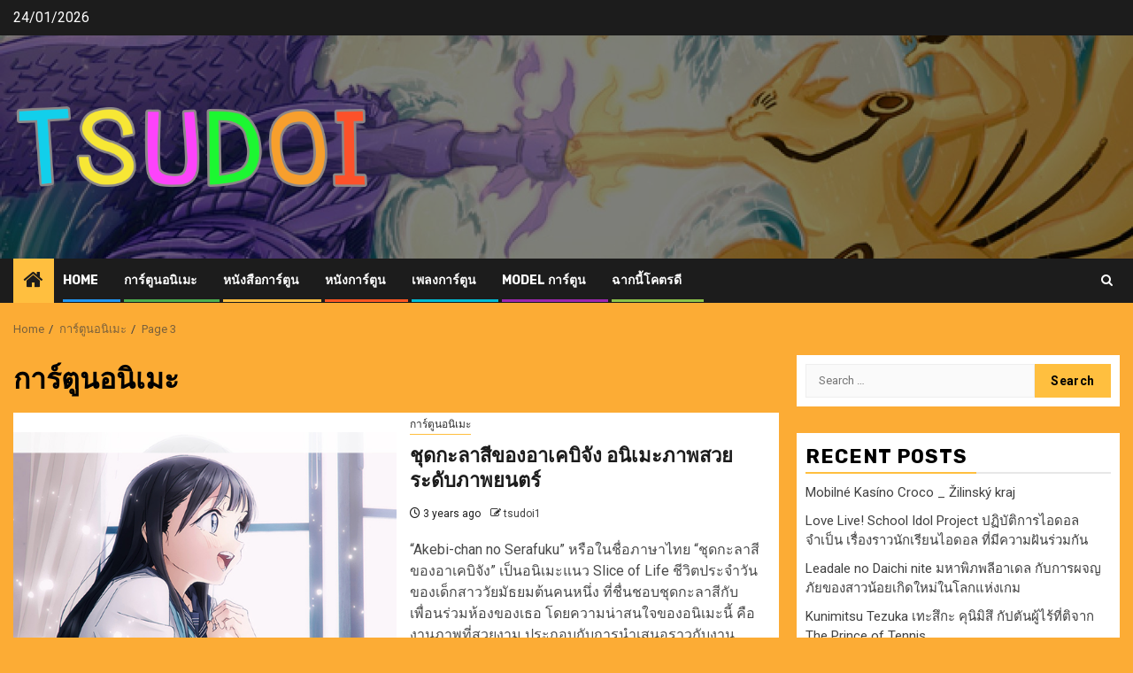

--- FILE ---
content_type: text/html; charset=UTF-8
request_url: https://www.tsudoi.me/archives/category/%E0%B8%81%E0%B8%B2%E0%B8%A3%E0%B9%8C%E0%B8%95%E0%B8%B9%E0%B8%99%E0%B8%AD%E0%B8%99%E0%B8%B4%E0%B9%80%E0%B8%A1%E0%B8%B0/page/3
body_size: 17716
content:
    <!doctype html>
<html lang="en-US">
    <head>
        <meta charset="UTF-8">
        <meta name="viewport" content="width=device-width, initial-scale=1">
        <link rel="profile" href="http://gmpg.org/xfn/11">

        <meta name='robots' content='index, follow, max-image-preview:large, max-snippet:-1, max-video-preview:-1' />
	<style>img:is([sizes="auto" i], [sizes^="auto," i]) { contain-intrinsic-size: 3000px 1500px }</style>
	
	<!-- This site is optimized with the Yoast SEO plugin v26.8 - https://yoast.com/product/yoast-seo-wordpress/ -->
	<title>การ์ตูนอนิเมะ Archives - Page 3 of 92 - tsudoi ฉากนี้โคตรดี เว็บดู การ์ตูน อนิเมะไทย สนุกและมันมาก Animeไทย</title>
	<link rel="canonical" href="https://www.tsudoi.me/archives/category/การ์ตูนอนิเมะ/page/3" />
	<link rel="prev" href="https://www.tsudoi.me/archives/category/%e0%b8%81%e0%b8%b2%e0%b8%a3%e0%b9%8c%e0%b8%95%e0%b8%b9%e0%b8%99%e0%b8%ad%e0%b8%99%e0%b8%b4%e0%b9%80%e0%b8%a1%e0%b8%b0/page/2" />
	<link rel="next" href="https://www.tsudoi.me/archives/category/%e0%b8%81%e0%b8%b2%e0%b8%a3%e0%b9%8c%e0%b8%95%e0%b8%b9%e0%b8%99%e0%b8%ad%e0%b8%99%e0%b8%b4%e0%b9%80%e0%b8%a1%e0%b8%b0/page/4" />
	<meta property="og:locale" content="en_US" />
	<meta property="og:type" content="article" />
	<meta property="og:title" content="การ์ตูนอนิเมะ Archives - Page 3 of 92 - tsudoi ฉากนี้โคตรดี เว็บดู การ์ตูน อนิเมะไทย สนุกและมันมาก Animeไทย" />
	<meta property="og:url" content="https://www.tsudoi.me/archives/category/การ์ตูนอนิเมะ" />
	<meta property="og:site_name" content="tsudoi ฉากนี้โคตรดี เว็บดู การ์ตูน อนิเมะไทย สนุกและมันมาก Animeไทย" />
	<meta name="twitter:card" content="summary_large_image" />
	<script type="application/ld+json" class="yoast-schema-graph">{"@context":"https://schema.org","@graph":[{"@type":"CollectionPage","@id":"https://www.tsudoi.me/archives/category/%e0%b8%81%e0%b8%b2%e0%b8%a3%e0%b9%8c%e0%b8%95%e0%b8%b9%e0%b8%99%e0%b8%ad%e0%b8%99%e0%b8%b4%e0%b9%80%e0%b8%a1%e0%b8%b0","url":"https://www.tsudoi.me/archives/category/%e0%b8%81%e0%b8%b2%e0%b8%a3%e0%b9%8c%e0%b8%95%e0%b8%b9%e0%b8%99%e0%b8%ad%e0%b8%99%e0%b8%b4%e0%b9%80%e0%b8%a1%e0%b8%b0/page/3","name":"การ์ตูนอนิเมะ Archives - Page 3 of 92 - tsudoi ฉากนี้โคตรดี เว็บดู การ์ตูน อนิเมะไทย สนุกและมันมาก Animeไทย","isPartOf":{"@id":"https://www.tsudoi.me/#website"},"primaryImageOfPage":{"@id":"https://www.tsudoi.me/archives/category/%e0%b8%81%e0%b8%b2%e0%b8%a3%e0%b9%8c%e0%b8%95%e0%b8%b9%e0%b8%99%e0%b8%ad%e0%b8%99%e0%b8%b4%e0%b9%80%e0%b8%a1%e0%b8%b0/page/3#primaryimage"},"image":{"@id":"https://www.tsudoi.me/archives/category/%e0%b8%81%e0%b8%b2%e0%b8%a3%e0%b9%8c%e0%b8%95%e0%b8%b9%e0%b8%99%e0%b8%ad%e0%b8%99%e0%b8%b4%e0%b9%80%e0%b8%a1%e0%b8%b0/page/3#primaryimage"},"thumbnailUrl":"https://www.tsudoi.me/wp-content/uploads/2022/09/bANK-Recovered-11.jpg","breadcrumb":{"@id":"https://www.tsudoi.me/archives/category/%e0%b8%81%e0%b8%b2%e0%b8%a3%e0%b9%8c%e0%b8%95%e0%b8%b9%e0%b8%99%e0%b8%ad%e0%b8%99%e0%b8%b4%e0%b9%80%e0%b8%a1%e0%b8%b0/page/3#breadcrumb"},"inLanguage":"en-US"},{"@type":"ImageObject","inLanguage":"en-US","@id":"https://www.tsudoi.me/archives/category/%e0%b8%81%e0%b8%b2%e0%b8%a3%e0%b9%8c%e0%b8%95%e0%b8%b9%e0%b8%99%e0%b8%ad%e0%b8%99%e0%b8%b4%e0%b9%80%e0%b8%a1%e0%b8%b0/page/3#primaryimage","url":"https://www.tsudoi.me/wp-content/uploads/2022/09/bANK-Recovered-11.jpg","contentUrl":"https://www.tsudoi.me/wp-content/uploads/2022/09/bANK-Recovered-11.jpg","width":600,"height":400,"caption":"ชุดกะลาสีของอาเคบิจัง อนิเมะภาพสวยระดับภาพยนตร์"},{"@type":"BreadcrumbList","@id":"https://www.tsudoi.me/archives/category/%e0%b8%81%e0%b8%b2%e0%b8%a3%e0%b9%8c%e0%b8%95%e0%b8%b9%e0%b8%99%e0%b8%ad%e0%b8%99%e0%b8%b4%e0%b9%80%e0%b8%a1%e0%b8%b0/page/3#breadcrumb","itemListElement":[{"@type":"ListItem","position":1,"name":"Home","item":"https://www.tsudoi.me/"},{"@type":"ListItem","position":2,"name":"การ์ตูนอนิเมะ"}]},{"@type":"WebSite","@id":"https://www.tsudoi.me/#website","url":"https://www.tsudoi.me/","name":"tsudoi ฉากนี้โคตรดี เว็บดู การ์ตูน อนิเมะไทย สนุกและมันมาก Animeไทย","description":"เว็บดู การ์ตูน อนิเมะ ฉากนี้โคตรดี สนุกและมันมาก  Anime ไทย","publisher":{"@id":"https://www.tsudoi.me/#organization"},"potentialAction":[{"@type":"SearchAction","target":{"@type":"EntryPoint","urlTemplate":"https://www.tsudoi.me/?s={search_term_string}"},"query-input":{"@type":"PropertyValueSpecification","valueRequired":true,"valueName":"search_term_string"}}],"inLanguage":"en-US"},{"@type":"Organization","@id":"https://www.tsudoi.me/#organization","name":"tsudoi ฉากนี้โคตรดี เว็บดู การ์ตูน อนิเมะไทย สนุกและมันมาก Animeไทย","url":"https://www.tsudoi.me/","logo":{"@type":"ImageObject","inLanguage":"en-US","@id":"https://www.tsudoi.me/#/schema/logo/image/","url":"https://www.tsudoi.me/wp-content/uploads/2019/11/cropped-TSUDOI-LOGO2.png","contentUrl":"https://www.tsudoi.me/wp-content/uploads/2019/11/cropped-TSUDOI-LOGO2.png","width":600,"height":300,"caption":"tsudoi ฉากนี้โคตรดี เว็บดู การ์ตูน อนิเมะไทย สนุกและมันมาก Animeไทย"},"image":{"@id":"https://www.tsudoi.me/#/schema/logo/image/"}}]}</script>
	<!-- / Yoast SEO plugin. -->


<link rel='dns-prefetch' href='//fonts.googleapis.com' />
<link rel="alternate" type="application/rss+xml" title="tsudoi ฉากนี้โคตรดี เว็บดู การ์ตูน อนิเมะไทย สนุกและมันมาก Animeไทย &raquo; Feed" href="https://www.tsudoi.me/feed" />
<link rel="alternate" type="application/rss+xml" title="tsudoi ฉากนี้โคตรดี เว็บดู การ์ตูน อนิเมะไทย สนุกและมันมาก Animeไทย &raquo; Comments Feed" href="https://www.tsudoi.me/comments/feed" />
<link rel="alternate" type="application/rss+xml" title="tsudoi ฉากนี้โคตรดี เว็บดู การ์ตูน อนิเมะไทย สนุกและมันมาก Animeไทย &raquo; การ์ตูนอนิเมะ Category Feed" href="https://www.tsudoi.me/archives/category/%e0%b8%81%e0%b8%b2%e0%b8%a3%e0%b9%8c%e0%b8%95%e0%b8%b9%e0%b8%99%e0%b8%ad%e0%b8%99%e0%b8%b4%e0%b9%80%e0%b8%a1%e0%b8%b0/feed" />
<script type="text/javascript">
/* <![CDATA[ */
window._wpemojiSettings = {"baseUrl":"https:\/\/s.w.org\/images\/core\/emoji\/16.0.1\/72x72\/","ext":".png","svgUrl":"https:\/\/s.w.org\/images\/core\/emoji\/16.0.1\/svg\/","svgExt":".svg","source":{"concatemoji":"https:\/\/www.tsudoi.me\/wp-includes\/js\/wp-emoji-release.min.js?ver=6.8.3"}};
/*! This file is auto-generated */
!function(s,n){var o,i,e;function c(e){try{var t={supportTests:e,timestamp:(new Date).valueOf()};sessionStorage.setItem(o,JSON.stringify(t))}catch(e){}}function p(e,t,n){e.clearRect(0,0,e.canvas.width,e.canvas.height),e.fillText(t,0,0);var t=new Uint32Array(e.getImageData(0,0,e.canvas.width,e.canvas.height).data),a=(e.clearRect(0,0,e.canvas.width,e.canvas.height),e.fillText(n,0,0),new Uint32Array(e.getImageData(0,0,e.canvas.width,e.canvas.height).data));return t.every(function(e,t){return e===a[t]})}function u(e,t){e.clearRect(0,0,e.canvas.width,e.canvas.height),e.fillText(t,0,0);for(var n=e.getImageData(16,16,1,1),a=0;a<n.data.length;a++)if(0!==n.data[a])return!1;return!0}function f(e,t,n,a){switch(t){case"flag":return n(e,"\ud83c\udff3\ufe0f\u200d\u26a7\ufe0f","\ud83c\udff3\ufe0f\u200b\u26a7\ufe0f")?!1:!n(e,"\ud83c\udde8\ud83c\uddf6","\ud83c\udde8\u200b\ud83c\uddf6")&&!n(e,"\ud83c\udff4\udb40\udc67\udb40\udc62\udb40\udc65\udb40\udc6e\udb40\udc67\udb40\udc7f","\ud83c\udff4\u200b\udb40\udc67\u200b\udb40\udc62\u200b\udb40\udc65\u200b\udb40\udc6e\u200b\udb40\udc67\u200b\udb40\udc7f");case"emoji":return!a(e,"\ud83e\udedf")}return!1}function g(e,t,n,a){var r="undefined"!=typeof WorkerGlobalScope&&self instanceof WorkerGlobalScope?new OffscreenCanvas(300,150):s.createElement("canvas"),o=r.getContext("2d",{willReadFrequently:!0}),i=(o.textBaseline="top",o.font="600 32px Arial",{});return e.forEach(function(e){i[e]=t(o,e,n,a)}),i}function t(e){var t=s.createElement("script");t.src=e,t.defer=!0,s.head.appendChild(t)}"undefined"!=typeof Promise&&(o="wpEmojiSettingsSupports",i=["flag","emoji"],n.supports={everything:!0,everythingExceptFlag:!0},e=new Promise(function(e){s.addEventListener("DOMContentLoaded",e,{once:!0})}),new Promise(function(t){var n=function(){try{var e=JSON.parse(sessionStorage.getItem(o));if("object"==typeof e&&"number"==typeof e.timestamp&&(new Date).valueOf()<e.timestamp+604800&&"object"==typeof e.supportTests)return e.supportTests}catch(e){}return null}();if(!n){if("undefined"!=typeof Worker&&"undefined"!=typeof OffscreenCanvas&&"undefined"!=typeof URL&&URL.createObjectURL&&"undefined"!=typeof Blob)try{var e="postMessage("+g.toString()+"("+[JSON.stringify(i),f.toString(),p.toString(),u.toString()].join(",")+"));",a=new Blob([e],{type:"text/javascript"}),r=new Worker(URL.createObjectURL(a),{name:"wpTestEmojiSupports"});return void(r.onmessage=function(e){c(n=e.data),r.terminate(),t(n)})}catch(e){}c(n=g(i,f,p,u))}t(n)}).then(function(e){for(var t in e)n.supports[t]=e[t],n.supports.everything=n.supports.everything&&n.supports[t],"flag"!==t&&(n.supports.everythingExceptFlag=n.supports.everythingExceptFlag&&n.supports[t]);n.supports.everythingExceptFlag=n.supports.everythingExceptFlag&&!n.supports.flag,n.DOMReady=!1,n.readyCallback=function(){n.DOMReady=!0}}).then(function(){return e}).then(function(){var e;n.supports.everything||(n.readyCallback(),(e=n.source||{}).concatemoji?t(e.concatemoji):e.wpemoji&&e.twemoji&&(t(e.twemoji),t(e.wpemoji)))}))}((window,document),window._wpemojiSettings);
/* ]]> */
</script>
<style id='wp-emoji-styles-inline-css' type='text/css'>

	img.wp-smiley, img.emoji {
		display: inline !important;
		border: none !important;
		box-shadow: none !important;
		height: 1em !important;
		width: 1em !important;
		margin: 0 0.07em !important;
		vertical-align: -0.1em !important;
		background: none !important;
		padding: 0 !important;
	}
</style>
<link rel='stylesheet' id='wp-block-library-css' href='https://www.tsudoi.me/wp-includes/css/dist/block-library/style.min.css?ver=6.8.3' type='text/css' media='all' />
<style id='wp-block-library-theme-inline-css' type='text/css'>
.wp-block-audio :where(figcaption){color:#555;font-size:13px;text-align:center}.is-dark-theme .wp-block-audio :where(figcaption){color:#ffffffa6}.wp-block-audio{margin:0 0 1em}.wp-block-code{border:1px solid #ccc;border-radius:4px;font-family:Menlo,Consolas,monaco,monospace;padding:.8em 1em}.wp-block-embed :where(figcaption){color:#555;font-size:13px;text-align:center}.is-dark-theme .wp-block-embed :where(figcaption){color:#ffffffa6}.wp-block-embed{margin:0 0 1em}.blocks-gallery-caption{color:#555;font-size:13px;text-align:center}.is-dark-theme .blocks-gallery-caption{color:#ffffffa6}:root :where(.wp-block-image figcaption){color:#555;font-size:13px;text-align:center}.is-dark-theme :root :where(.wp-block-image figcaption){color:#ffffffa6}.wp-block-image{margin:0 0 1em}.wp-block-pullquote{border-bottom:4px solid;border-top:4px solid;color:currentColor;margin-bottom:1.75em}.wp-block-pullquote cite,.wp-block-pullquote footer,.wp-block-pullquote__citation{color:currentColor;font-size:.8125em;font-style:normal;text-transform:uppercase}.wp-block-quote{border-left:.25em solid;margin:0 0 1.75em;padding-left:1em}.wp-block-quote cite,.wp-block-quote footer{color:currentColor;font-size:.8125em;font-style:normal;position:relative}.wp-block-quote:where(.has-text-align-right){border-left:none;border-right:.25em solid;padding-left:0;padding-right:1em}.wp-block-quote:where(.has-text-align-center){border:none;padding-left:0}.wp-block-quote.is-large,.wp-block-quote.is-style-large,.wp-block-quote:where(.is-style-plain){border:none}.wp-block-search .wp-block-search__label{font-weight:700}.wp-block-search__button{border:1px solid #ccc;padding:.375em .625em}:where(.wp-block-group.has-background){padding:1.25em 2.375em}.wp-block-separator.has-css-opacity{opacity:.4}.wp-block-separator{border:none;border-bottom:2px solid;margin-left:auto;margin-right:auto}.wp-block-separator.has-alpha-channel-opacity{opacity:1}.wp-block-separator:not(.is-style-wide):not(.is-style-dots){width:100px}.wp-block-separator.has-background:not(.is-style-dots){border-bottom:none;height:1px}.wp-block-separator.has-background:not(.is-style-wide):not(.is-style-dots){height:2px}.wp-block-table{margin:0 0 1em}.wp-block-table td,.wp-block-table th{word-break:normal}.wp-block-table :where(figcaption){color:#555;font-size:13px;text-align:center}.is-dark-theme .wp-block-table :where(figcaption){color:#ffffffa6}.wp-block-video :where(figcaption){color:#555;font-size:13px;text-align:center}.is-dark-theme .wp-block-video :where(figcaption){color:#ffffffa6}.wp-block-video{margin:0 0 1em}:root :where(.wp-block-template-part.has-background){margin-bottom:0;margin-top:0;padding:1.25em 2.375em}
</style>
<style id='global-styles-inline-css' type='text/css'>
:root{--wp--preset--aspect-ratio--square: 1;--wp--preset--aspect-ratio--4-3: 4/3;--wp--preset--aspect-ratio--3-4: 3/4;--wp--preset--aspect-ratio--3-2: 3/2;--wp--preset--aspect-ratio--2-3: 2/3;--wp--preset--aspect-ratio--16-9: 16/9;--wp--preset--aspect-ratio--9-16: 9/16;--wp--preset--color--black: #000000;--wp--preset--color--cyan-bluish-gray: #abb8c3;--wp--preset--color--white: #ffffff;--wp--preset--color--pale-pink: #f78da7;--wp--preset--color--vivid-red: #cf2e2e;--wp--preset--color--luminous-vivid-orange: #ff6900;--wp--preset--color--luminous-vivid-amber: #fcb900;--wp--preset--color--light-green-cyan: #7bdcb5;--wp--preset--color--vivid-green-cyan: #00d084;--wp--preset--color--pale-cyan-blue: #8ed1fc;--wp--preset--color--vivid-cyan-blue: #0693e3;--wp--preset--color--vivid-purple: #9b51e0;--wp--preset--gradient--vivid-cyan-blue-to-vivid-purple: linear-gradient(135deg,rgba(6,147,227,1) 0%,rgb(155,81,224) 100%);--wp--preset--gradient--light-green-cyan-to-vivid-green-cyan: linear-gradient(135deg,rgb(122,220,180) 0%,rgb(0,208,130) 100%);--wp--preset--gradient--luminous-vivid-amber-to-luminous-vivid-orange: linear-gradient(135deg,rgba(252,185,0,1) 0%,rgba(255,105,0,1) 100%);--wp--preset--gradient--luminous-vivid-orange-to-vivid-red: linear-gradient(135deg,rgba(255,105,0,1) 0%,rgb(207,46,46) 100%);--wp--preset--gradient--very-light-gray-to-cyan-bluish-gray: linear-gradient(135deg,rgb(238,238,238) 0%,rgb(169,184,195) 100%);--wp--preset--gradient--cool-to-warm-spectrum: linear-gradient(135deg,rgb(74,234,220) 0%,rgb(151,120,209) 20%,rgb(207,42,186) 40%,rgb(238,44,130) 60%,rgb(251,105,98) 80%,rgb(254,248,76) 100%);--wp--preset--gradient--blush-light-purple: linear-gradient(135deg,rgb(255,206,236) 0%,rgb(152,150,240) 100%);--wp--preset--gradient--blush-bordeaux: linear-gradient(135deg,rgb(254,205,165) 0%,rgb(254,45,45) 50%,rgb(107,0,62) 100%);--wp--preset--gradient--luminous-dusk: linear-gradient(135deg,rgb(255,203,112) 0%,rgb(199,81,192) 50%,rgb(65,88,208) 100%);--wp--preset--gradient--pale-ocean: linear-gradient(135deg,rgb(255,245,203) 0%,rgb(182,227,212) 50%,rgb(51,167,181) 100%);--wp--preset--gradient--electric-grass: linear-gradient(135deg,rgb(202,248,128) 0%,rgb(113,206,126) 100%);--wp--preset--gradient--midnight: linear-gradient(135deg,rgb(2,3,129) 0%,rgb(40,116,252) 100%);--wp--preset--font-size--small: 13px;--wp--preset--font-size--medium: 20px;--wp--preset--font-size--large: 36px;--wp--preset--font-size--x-large: 42px;--wp--preset--spacing--20: 0.44rem;--wp--preset--spacing--30: 0.67rem;--wp--preset--spacing--40: 1rem;--wp--preset--spacing--50: 1.5rem;--wp--preset--spacing--60: 2.25rem;--wp--preset--spacing--70: 3.38rem;--wp--preset--spacing--80: 5.06rem;--wp--preset--shadow--natural: 6px 6px 9px rgba(0, 0, 0, 0.2);--wp--preset--shadow--deep: 12px 12px 50px rgba(0, 0, 0, 0.4);--wp--preset--shadow--sharp: 6px 6px 0px rgba(0, 0, 0, 0.2);--wp--preset--shadow--outlined: 6px 6px 0px -3px rgba(255, 255, 255, 1), 6px 6px rgba(0, 0, 0, 1);--wp--preset--shadow--crisp: 6px 6px 0px rgba(0, 0, 0, 1);}:root { --wp--style--global--content-size: 850px;--wp--style--global--wide-size: 1270px; }:where(body) { margin: 0; }.wp-site-blocks > .alignleft { float: left; margin-right: 2em; }.wp-site-blocks > .alignright { float: right; margin-left: 2em; }.wp-site-blocks > .aligncenter { justify-content: center; margin-left: auto; margin-right: auto; }:where(.wp-site-blocks) > * { margin-block-start: 24px; margin-block-end: 0; }:where(.wp-site-blocks) > :first-child { margin-block-start: 0; }:where(.wp-site-blocks) > :last-child { margin-block-end: 0; }:root { --wp--style--block-gap: 24px; }:root :where(.is-layout-flow) > :first-child{margin-block-start: 0;}:root :where(.is-layout-flow) > :last-child{margin-block-end: 0;}:root :where(.is-layout-flow) > *{margin-block-start: 24px;margin-block-end: 0;}:root :where(.is-layout-constrained) > :first-child{margin-block-start: 0;}:root :where(.is-layout-constrained) > :last-child{margin-block-end: 0;}:root :where(.is-layout-constrained) > *{margin-block-start: 24px;margin-block-end: 0;}:root :where(.is-layout-flex){gap: 24px;}:root :where(.is-layout-grid){gap: 24px;}.is-layout-flow > .alignleft{float: left;margin-inline-start: 0;margin-inline-end: 2em;}.is-layout-flow > .alignright{float: right;margin-inline-start: 2em;margin-inline-end: 0;}.is-layout-flow > .aligncenter{margin-left: auto !important;margin-right: auto !important;}.is-layout-constrained > .alignleft{float: left;margin-inline-start: 0;margin-inline-end: 2em;}.is-layout-constrained > .alignright{float: right;margin-inline-start: 2em;margin-inline-end: 0;}.is-layout-constrained > .aligncenter{margin-left: auto !important;margin-right: auto !important;}.is-layout-constrained > :where(:not(.alignleft):not(.alignright):not(.alignfull)){max-width: var(--wp--style--global--content-size);margin-left: auto !important;margin-right: auto !important;}.is-layout-constrained > .alignwide{max-width: var(--wp--style--global--wide-size);}body .is-layout-flex{display: flex;}.is-layout-flex{flex-wrap: wrap;align-items: center;}.is-layout-flex > :is(*, div){margin: 0;}body .is-layout-grid{display: grid;}.is-layout-grid > :is(*, div){margin: 0;}body{padding-top: 0px;padding-right: 0px;padding-bottom: 0px;padding-left: 0px;}a:where(:not(.wp-element-button)){text-decoration: none;}:root :where(.wp-element-button, .wp-block-button__link){background-color: #32373c;border-radius: 0;border-width: 0;color: #fff;font-family: inherit;font-size: inherit;line-height: inherit;padding: calc(0.667em + 2px) calc(1.333em + 2px);text-decoration: none;}.has-black-color{color: var(--wp--preset--color--black) !important;}.has-cyan-bluish-gray-color{color: var(--wp--preset--color--cyan-bluish-gray) !important;}.has-white-color{color: var(--wp--preset--color--white) !important;}.has-pale-pink-color{color: var(--wp--preset--color--pale-pink) !important;}.has-vivid-red-color{color: var(--wp--preset--color--vivid-red) !important;}.has-luminous-vivid-orange-color{color: var(--wp--preset--color--luminous-vivid-orange) !important;}.has-luminous-vivid-amber-color{color: var(--wp--preset--color--luminous-vivid-amber) !important;}.has-light-green-cyan-color{color: var(--wp--preset--color--light-green-cyan) !important;}.has-vivid-green-cyan-color{color: var(--wp--preset--color--vivid-green-cyan) !important;}.has-pale-cyan-blue-color{color: var(--wp--preset--color--pale-cyan-blue) !important;}.has-vivid-cyan-blue-color{color: var(--wp--preset--color--vivid-cyan-blue) !important;}.has-vivid-purple-color{color: var(--wp--preset--color--vivid-purple) !important;}.has-black-background-color{background-color: var(--wp--preset--color--black) !important;}.has-cyan-bluish-gray-background-color{background-color: var(--wp--preset--color--cyan-bluish-gray) !important;}.has-white-background-color{background-color: var(--wp--preset--color--white) !important;}.has-pale-pink-background-color{background-color: var(--wp--preset--color--pale-pink) !important;}.has-vivid-red-background-color{background-color: var(--wp--preset--color--vivid-red) !important;}.has-luminous-vivid-orange-background-color{background-color: var(--wp--preset--color--luminous-vivid-orange) !important;}.has-luminous-vivid-amber-background-color{background-color: var(--wp--preset--color--luminous-vivid-amber) !important;}.has-light-green-cyan-background-color{background-color: var(--wp--preset--color--light-green-cyan) !important;}.has-vivid-green-cyan-background-color{background-color: var(--wp--preset--color--vivid-green-cyan) !important;}.has-pale-cyan-blue-background-color{background-color: var(--wp--preset--color--pale-cyan-blue) !important;}.has-vivid-cyan-blue-background-color{background-color: var(--wp--preset--color--vivid-cyan-blue) !important;}.has-vivid-purple-background-color{background-color: var(--wp--preset--color--vivid-purple) !important;}.has-black-border-color{border-color: var(--wp--preset--color--black) !important;}.has-cyan-bluish-gray-border-color{border-color: var(--wp--preset--color--cyan-bluish-gray) !important;}.has-white-border-color{border-color: var(--wp--preset--color--white) !important;}.has-pale-pink-border-color{border-color: var(--wp--preset--color--pale-pink) !important;}.has-vivid-red-border-color{border-color: var(--wp--preset--color--vivid-red) !important;}.has-luminous-vivid-orange-border-color{border-color: var(--wp--preset--color--luminous-vivid-orange) !important;}.has-luminous-vivid-amber-border-color{border-color: var(--wp--preset--color--luminous-vivid-amber) !important;}.has-light-green-cyan-border-color{border-color: var(--wp--preset--color--light-green-cyan) !important;}.has-vivid-green-cyan-border-color{border-color: var(--wp--preset--color--vivid-green-cyan) !important;}.has-pale-cyan-blue-border-color{border-color: var(--wp--preset--color--pale-cyan-blue) !important;}.has-vivid-cyan-blue-border-color{border-color: var(--wp--preset--color--vivid-cyan-blue) !important;}.has-vivid-purple-border-color{border-color: var(--wp--preset--color--vivid-purple) !important;}.has-vivid-cyan-blue-to-vivid-purple-gradient-background{background: var(--wp--preset--gradient--vivid-cyan-blue-to-vivid-purple) !important;}.has-light-green-cyan-to-vivid-green-cyan-gradient-background{background: var(--wp--preset--gradient--light-green-cyan-to-vivid-green-cyan) !important;}.has-luminous-vivid-amber-to-luminous-vivid-orange-gradient-background{background: var(--wp--preset--gradient--luminous-vivid-amber-to-luminous-vivid-orange) !important;}.has-luminous-vivid-orange-to-vivid-red-gradient-background{background: var(--wp--preset--gradient--luminous-vivid-orange-to-vivid-red) !important;}.has-very-light-gray-to-cyan-bluish-gray-gradient-background{background: var(--wp--preset--gradient--very-light-gray-to-cyan-bluish-gray) !important;}.has-cool-to-warm-spectrum-gradient-background{background: var(--wp--preset--gradient--cool-to-warm-spectrum) !important;}.has-blush-light-purple-gradient-background{background: var(--wp--preset--gradient--blush-light-purple) !important;}.has-blush-bordeaux-gradient-background{background: var(--wp--preset--gradient--blush-bordeaux) !important;}.has-luminous-dusk-gradient-background{background: var(--wp--preset--gradient--luminous-dusk) !important;}.has-pale-ocean-gradient-background{background: var(--wp--preset--gradient--pale-ocean) !important;}.has-electric-grass-gradient-background{background: var(--wp--preset--gradient--electric-grass) !important;}.has-midnight-gradient-background{background: var(--wp--preset--gradient--midnight) !important;}.has-small-font-size{font-size: var(--wp--preset--font-size--small) !important;}.has-medium-font-size{font-size: var(--wp--preset--font-size--medium) !important;}.has-large-font-size{font-size: var(--wp--preset--font-size--large) !important;}.has-x-large-font-size{font-size: var(--wp--preset--font-size--x-large) !important;}
:root :where(.wp-block-button .wp-block-button__link){border-radius: 0;}
:root :where(.wp-block-pullquote){font-size: 1.5em;line-height: 1.6;}
</style>
<link rel='stylesheet' id='wp-components-css' href='https://www.tsudoi.me/wp-includes/css/dist/components/style.min.css?ver=6.8.3' type='text/css' media='all' />
<link rel='stylesheet' id='godaddy-styles-css' href='https://www.tsudoi.me/wp-content/mu-plugins/vendor/wpex/godaddy-launch/includes/Dependencies/GoDaddy/Styles/build/latest.css?ver=2.0.2' type='text/css' media='all' />
<link rel='stylesheet' id='aft-icons-css' href='https://www.tsudoi.me/wp-content/themes/newsphere/assets/icons/style.css?ver=6.8.3' type='text/css' media='all' />
<link rel='stylesheet' id='bootstrap-css' href='https://www.tsudoi.me/wp-content/themes/newsphere/assets/bootstrap/css/bootstrap.min.css?ver=6.8.3' type='text/css' media='all' />
<link rel='stylesheet' id='swiper-slider-css' href='https://www.tsudoi.me/wp-content/themes/newsphere/assets/swiper/css/swiper-bundle-new.min.css?ver=6.8.3' type='text/css' media='all' />
<link rel='stylesheet' id='sidr-css' href='https://www.tsudoi.me/wp-content/themes/newsphere/assets/sidr/css/sidr.bare.css?ver=6.8.3' type='text/css' media='all' />
<link rel='stylesheet' id='magnific-popup-css' href='https://www.tsudoi.me/wp-content/themes/newsphere/assets/magnific-popup/magnific-popup.css?ver=6.8.3' type='text/css' media='all' />
<link rel='stylesheet' id='newsphere-google-fonts-css' href='https://fonts.googleapis.com/css?family=Roboto:400,500,700|Rubik:400,500,700&#038;subset=latin,latin-ext' type='text/css' media='all' />
<link rel='stylesheet' id='newsphere-style-css' href='https://www.tsudoi.me/wp-content/themes/newsphere/style.css?ver=4.4.9' type='text/css' media='all' />
<script type="text/javascript" src="https://www.tsudoi.me/wp-includes/js/jquery/jquery.min.js?ver=3.7.1" id="jquery-core-js"></script>
<script type="text/javascript" src="https://www.tsudoi.me/wp-includes/js/jquery/jquery-migrate.min.js?ver=3.4.1" id="jquery-migrate-js"></script>
<link rel="https://api.w.org/" href="https://www.tsudoi.me/wp-json/" /><link rel="alternate" title="JSON" type="application/json" href="https://www.tsudoi.me/wp-json/wp/v2/categories/2" /><link rel="EditURI" type="application/rsd+xml" title="RSD" href="https://www.tsudoi.me/xmlrpc.php?rsd" />
<meta name="generator" content="Elementor 3.34.2; features: additional_custom_breakpoints; settings: css_print_method-external, google_font-enabled, font_display-auto">
<style type="text/css">.recentcomments a{display:inline !important;padding:0 !important;margin:0 !important;}</style>			<style>
				.e-con.e-parent:nth-of-type(n+4):not(.e-lazyloaded):not(.e-no-lazyload),
				.e-con.e-parent:nth-of-type(n+4):not(.e-lazyloaded):not(.e-no-lazyload) * {
					background-image: none !important;
				}
				@media screen and (max-height: 1024px) {
					.e-con.e-parent:nth-of-type(n+3):not(.e-lazyloaded):not(.e-no-lazyload),
					.e-con.e-parent:nth-of-type(n+3):not(.e-lazyloaded):not(.e-no-lazyload) * {
						background-image: none !important;
					}
				}
				@media screen and (max-height: 640px) {
					.e-con.e-parent:nth-of-type(n+2):not(.e-lazyloaded):not(.e-no-lazyload),
					.e-con.e-parent:nth-of-type(n+2):not(.e-lazyloaded):not(.e-no-lazyload) * {
						background-image: none !important;
					}
				}
			</style>
			        <style type="text/css">
                        .site-title,
            .site-description {
                position: absolute;
                clip: rect(1px, 1px, 1px, 1px);
                display: none;
            }

            
            
            .elementor-default .elementor-section.elementor-section-full_width > .elementor-container,
            .elementor-default .elementor-section.elementor-section-boxed > .elementor-container,
            .elementor-page .elementor-section.elementor-section-full_width > .elementor-container,
            .elementor-page .elementor-section.elementor-section-boxed > .elementor-container{
                max-width: 1300px;
            }

            .container-wrapper .elementor {
                max-width: 100%;
            }

            .align-content-left .elementor-section-stretched,
            .align-content-right .elementor-section-stretched {
                max-width: 100%;
                left: 0 !important;
            }
        

        </style>
        <style type="text/css" id="custom-background-css">
body.custom-background { background-color: #fcac35; }
</style>
	<link rel="icon" href="https://www.tsudoi.me/wp-content/uploads/2019/11/cropped-TSUDOI-LOGO2-1-32x32.png" sizes="32x32" />
<link rel="icon" href="https://www.tsudoi.me/wp-content/uploads/2019/11/cropped-TSUDOI-LOGO2-1-192x192.png" sizes="192x192" />
<link rel="apple-touch-icon" href="https://www.tsudoi.me/wp-content/uploads/2019/11/cropped-TSUDOI-LOGO2-1-180x180.png" />
<meta name="msapplication-TileImage" content="https://www.tsudoi.me/wp-content/uploads/2019/11/cropped-TSUDOI-LOGO2-1-270x270.png" />
    </head>

<body class="archive paged category category-2 custom-background wp-custom-logo wp-embed-responsive paged-3 category-paged-3 wp-theme-newsphere hfeed aft-default-mode aft-sticky-sidebar aft-hide-comment-count-in-list aft-hide-minutes-read-in-list aft-hide-date-author-in-list default-content-layout align-content-left elementor-default elementor-kit-594">
    
    <div id="af-preloader">
        <div class="af-preloader-wrap">
            <div class="af-sp af-sp-wave">
            </div>
        </div>
    </div>

<div id="page" class="site">
    <a class="skip-link screen-reader-text" href="#content">Skip to content</a>


    <header id="masthead" class="header-style1 header-layout-1">

          <div class="top-header">
        <div class="container-wrapper">
            <div class="top-bar-flex">
                <div class="top-bar-left col-2">

                    
                    <div class="date-bar-left">
                                                    <span class="topbar-date">
                                        24/01/2026                                    </span>

                                            </div>
                </div>

                <div class="top-bar-right col-2">
  						<span class="aft-small-social-menu">
  							  						</span>
                </div>
            </div>
        </div>

    </div>
<div class="main-header data-bg" data-background="https://www.tsudoi.me/wp-content/uploads/2020/01/cropped-wwwp-3.jpg">
    <div class="container-wrapper">
        <div class="af-container-row af-flex-container">
            <div class="col-3 float-l pad">
                <div class="logo-brand">
                    <div class="site-branding">
                        <a href="https://www.tsudoi.me/" class="custom-logo-link" rel="home"><img fetchpriority="high" width="600" height="300" src="https://www.tsudoi.me/wp-content/uploads/2019/11/cropped-TSUDOI-LOGO2.png" class="custom-logo" alt="tsudoi ฉากนี้โคตรดี เว็บดู การ์ตูน อนิเมะไทย สนุกและมันมาก Animeไทย" decoding="async" srcset="https://www.tsudoi.me/wp-content/uploads/2019/11/cropped-TSUDOI-LOGO2.png 600w, https://www.tsudoi.me/wp-content/uploads/2019/11/cropped-TSUDOI-LOGO2-300x150.png 300w" sizes="(max-width: 600px) 100vw, 600px" /></a>                            <p class="site-title font-family-1">
                                <a href="https://www.tsudoi.me/"
                                   rel="home">tsudoi ฉากนี้โคตรดี เว็บดู การ์ตูน อนิเมะไทย สนุกและมันมาก Animeไทย</a>
                            </p>
                        
                                                    <p class="site-description">เว็บดู การ์ตูน อนิเมะ ฉากนี้โคตรดี สนุกและมันมาก  Anime ไทย</p>
                                            </div>
                </div>
            </div>
            <div class="col-66 float-l pad">
                            </div>
        </div>
    </div>

</div>

      <div class="header-menu-part">
        <div id="main-navigation-bar" class="bottom-bar">
          <div class="navigation-section-wrapper">
            <div class="container-wrapper">
              <div class="header-middle-part">
                <div class="navigation-container">
                  <nav class="main-navigation clearfix">
                                          <span class="aft-home-icon">
                                                <a href="https://www.tsudoi.me" aria-label="Home">
                          <i class="fa fa-home" aria-hidden="true"></i>
                        </a>
                      </span>
                                        <div class="aft-dynamic-navigation-elements">
                      <button class="toggle-menu" aria-controls="primary-menu" aria-expanded="false">
                        <span class="screen-reader-text">
                          Primary Menu                        </span>
                        <i class="ham"></i>
                      </button>


                      <div class="menu main-menu menu-desktop show-menu-border"><ul id="primary-menu" class="menu"><li id="menu-item-4" class="menu-item menu-item-type-custom menu-item-object-custom menu-item-home menu-item-4"><a href="https://www.tsudoi.me/">Home</a></li>
<li id="menu-item-8" class="menu-item menu-item-type-taxonomy menu-item-object-category current-menu-item menu-item-8"><a href="https://www.tsudoi.me/archives/category/%e0%b8%81%e0%b8%b2%e0%b8%a3%e0%b9%8c%e0%b8%95%e0%b8%b9%e0%b8%99%e0%b8%ad%e0%b8%99%e0%b8%b4%e0%b9%80%e0%b8%a1%e0%b8%b0" aria-current="page">การ์ตูนอนิเมะ</a></li>
<li id="menu-item-10" class="menu-item menu-item-type-taxonomy menu-item-object-category menu-item-10"><a href="https://www.tsudoi.me/archives/category/%e0%b8%ab%e0%b8%99%e0%b8%b1%e0%b8%87%e0%b8%aa%e0%b8%b7%e0%b8%ad%e0%b8%81%e0%b8%b2%e0%b8%a3%e0%b9%8c%e0%b8%95%e0%b8%b9%e0%b8%99">หนังสือการ์ตูน</a></li>
<li id="menu-item-9" class="menu-item menu-item-type-taxonomy menu-item-object-category menu-item-9"><a href="https://www.tsudoi.me/archives/category/%e0%b8%ab%e0%b8%99%e0%b8%b1%e0%b8%87%e0%b8%81%e0%b8%b2%e0%b8%a3%e0%b9%8c%e0%b8%95%e0%b8%b9%e0%b8%99">หนังการ์ตูน</a></li>
<li id="menu-item-11" class="menu-item menu-item-type-taxonomy menu-item-object-category menu-item-11"><a href="https://www.tsudoi.me/archives/category/%e0%b9%80%e0%b8%9e%e0%b8%a5%e0%b8%87%e0%b8%81%e0%b8%b2%e0%b8%a3%e0%b9%8c%e0%b8%95%e0%b8%b9%e0%b8%99">เพลงการ์ตูน</a></li>
<li id="menu-item-6" class="menu-item menu-item-type-taxonomy menu-item-object-category menu-item-6"><a href="https://www.tsudoi.me/archives/category/model-%e0%b8%81%e0%b8%b2%e0%b8%a3%e0%b9%8c%e0%b8%95%e0%b8%b9%e0%b8%99">Model การ์ตูน</a></li>
<li id="menu-item-394" class="menu-item menu-item-type-post_type menu-item-object-page menu-item-394"><a href="https://www.tsudoi.me/%e0%b8%89%e0%b8%b2%e0%b8%81%e0%b8%99%e0%b8%b5%e0%b9%89%e0%b9%82%e0%b8%84%e0%b8%95%e0%b8%a3%e0%b8%94%e0%b8%b5">ฉากนี้โคตรดี</a></li>
</ul></div>                    </div>

                  </nav>
                </div>
              </div>
              <div class="header-right-part">

                                <div class="af-search-wrap">
                  <div class="search-overlay">
                    <a href="#" title="Search" class="search-icon">
                      <i class="fa fa-search"></i>
                    </a>
                    <div class="af-search-form">
                      <form role="search" method="get" class="search-form" action="https://www.tsudoi.me/">
				<label>
					<span class="screen-reader-text">Search for:</span>
					<input type="search" class="search-field" placeholder="Search &hellip;" value="" name="s" />
				</label>
				<input type="submit" class="search-submit" value="Search" />
			</form>                    </div>
                  </div>
                </div>
              </div>
            </div>
          </div>
        </div>
      </div>
    </header>

    <!-- end slider-section -->

            <div class="af-breadcrumbs-wrapper container-wrapper">
            <div class="af-breadcrumbs font-family-1 color-pad">
                <div role="navigation" aria-label="Breadcrumbs" class="breadcrumb-trail breadcrumbs" itemprop="breadcrumb"><ul class="trail-items" itemscope itemtype="http://schema.org/BreadcrumbList"><meta name="numberOfItems" content="3" /><meta name="itemListOrder" content="Ascending" /><li itemprop="itemListElement" itemscope itemtype="http://schema.org/ListItem" class="trail-item trail-begin"><a href="https://www.tsudoi.me" rel="home" itemprop="item"><span itemprop="name">Home</span></a><meta itemprop="position" content="1" /></li><li itemprop="itemListElement" itemscope itemtype="http://schema.org/ListItem" class="trail-item"><a href="https://www.tsudoi.me/archives/category/%e0%b8%81%e0%b8%b2%e0%b8%a3%e0%b9%8c%e0%b8%95%e0%b8%b9%e0%b8%99%e0%b8%ad%e0%b8%99%e0%b8%b4%e0%b9%80%e0%b8%a1%e0%b8%b0" itemprop="item"><span itemprop="name">การ์ตูนอนิเมะ</span></a><meta itemprop="position" content="2" /></li><li itemprop="itemListElement" itemscope itemtype="http://schema.org/ListItem" class="trail-item trail-end"><a href="https://www.tsudoi.me/archives/category/การ์ตูนอนิเมะ" itemprop="item"><span itemprop="name">Page 3</span></a><meta itemprop="position" content="3" /></li></ul></div>            </div>
        </div>
            <div id="content" class="container-wrapper">

    <div id="primary" class="content-area">
        <main id="main" class="site-main">

			
                <header class="header-title-wrapper1">
					<h1 class="page-title">การ์ตูนอนิเมะ</h1>                </header><!-- .header-title-wrapper -->
				    <div class="af-container-row aft-archive-wrapper clearfix archive-layout-list">
    


		            <article id="post-7619" class="latest-posts-list col-1 float-l pad archive-layout-list archive-image-left post-7619 post type-post status-publish format-standard has-post-thumbnail hentry category-2 tag-776 tag-21 tag-797 tag-857 tag-15" >
				<div class="archive-list-post list-style">
  <div class="read-single color-pad">
    <div class="read-img pos-rel col-2 float-l read-bg-img af-sec-list-img">
      <a href="https://www.tsudoi.me/archives/7619" aria-label="ชุดกะลาสีของอาเคบิจัง อนิเมะภาพสวยระดับภาพยนตร์">
        <img width="600" height="400" src="https://www.tsudoi.me/wp-content/uploads/2022/09/bANK-Recovered-11.jpg" class="attachment-medium_large size-medium_large wp-post-image" alt="ชุดกะลาสีของอาเคบิจัง อนิเมะภาพสวยระดับภาพยนตร์ การ์ตูนญี่ปุ่น การ์ตูนออกใหม่ การ์ตูนดิสนีย์ อนิเมะไทย Netflix ชุดกะลาสีของอาเคบิจัง" decoding="async" srcset="https://www.tsudoi.me/wp-content/uploads/2022/09/bANK-Recovered-11.jpg 600w, https://www.tsudoi.me/wp-content/uploads/2022/09/bANK-Recovered-11-300x200.jpg 300w" sizes="(max-width: 600px) 100vw, 600px" />      </a>
      <span class="min-read-post-format">
                
      </span>


          </div>
    <div class="read-details col-2 float-l pad af-sec-list-txt color-tp-pad">
      <div class="read-categories">
        <ul class="cat-links"><li class="meta-category">
                             <a class="newsphere-categories category-color-1" href="https://www.tsudoi.me/archives/category/%e0%b8%81%e0%b8%b2%e0%b8%a3%e0%b9%8c%e0%b8%95%e0%b8%b9%e0%b8%99%e0%b8%ad%e0%b8%99%e0%b8%b4%e0%b9%80%e0%b8%a1%e0%b8%b0" alt="View all posts in การ์ตูนอนิเมะ"> 
                                 การ์ตูนอนิเมะ
                             </a>
                        </li></ul>      </div>
      <div class="read-title">
        <h3>
          <a href="https://www.tsudoi.me/archives/7619" aria-label="ชุดกะลาสีของอาเคบิจัง อนิเมะภาพสวยระดับภาพยนตร์">ชุดกะลาสีของอาเคบิจัง อนิเมะภาพสวยระดับภาพยนตร์</a>
        </h3>
      </div>
      <div class="entry-meta">
        
            <span class="author-links">

                            <span class="item-metadata posts-date">
                <i class="fa fa-clock-o"></i>
                    3 years ago            </span>
                            
                    <span class="item-metadata posts-author byline">
                    <i class="fa fa-pencil-square-o"></i>
                                    <a href="https://www.tsudoi.me/archives/author/tsudoi1">
                    tsudoi1                </a>
               </span>
                
        </span>
              </div>

              <div class="read-descprition full-item-discription">
          <div class="post-description">
                          <p>“Akebi-chan no Serafuku” หรือในชื่อภาษาไทย “ชุดกะลาสีของอาเคบิจัง” เป็นอนิเมะแนว Slice of Life ชีวิตประจำวันของเด็กสาววัยมัธยมต้นคนหนึ่ง ที่ชื่นชอบชุดกะลาสีกับเพื่อนร่วมห้องของเธอ โดยความน่าสนใจของอนิเมะนี้ คือ งานภาพที่สวยงาม ประกอบกับการนำเสนอราวกับงานศิลปะ จนออกมาเป็นอนิเมะคุณภาพ ที่ดึงดูดสายตาผู้ชมได้จนจบตอน ทั้งที่เนื้อเรื่องแทบจะไม่มีปมประเด็นอะไรเลย ชุดกะลาสีของอาเคบิจัง อนิเมะภาพสวยระดับภาพยนตร์...</p>
                      </div>
        </div>
      

    </div>
  </div>
  </div>            </article>
		
		


		            <article id="post-7609" class="latest-posts-list col-1 float-l pad archive-layout-list archive-image-left post-7609 post type-post status-publish format-standard has-post-thumbnail hentry category-2 tag-776 tag-21 tag-797 tag-15 tag-856" >
				<div class="archive-list-post list-style">
  <div class="read-single color-pad">
    <div class="read-img pos-rel col-2 float-l read-bg-img af-sec-list-img">
      <a href="https://www.tsudoi.me/archives/7609" aria-label="4 อนิเมะความรักแสนหวาน">
        <img width="600" height="400" src="https://www.tsudoi.me/wp-content/uploads/2022/09/bANK-Recovered-10.jpg" class="attachment-medium_large size-medium_large wp-post-image" alt="4 อนิเมะความรักแสนหวาน การ์ตูนญี่ปุ่น การ์ตูนออกใหม่ การ์ตูนดิสนีย์ อนิเมะไทย Netflix แนะนำอนิเมะความรัก" decoding="async" srcset="https://www.tsudoi.me/wp-content/uploads/2022/09/bANK-Recovered-10.jpg 600w, https://www.tsudoi.me/wp-content/uploads/2022/09/bANK-Recovered-10-300x200.jpg 300w" sizes="(max-width: 600px) 100vw, 600px" />      </a>
      <span class="min-read-post-format">
                
      </span>


          </div>
    <div class="read-details col-2 float-l pad af-sec-list-txt color-tp-pad">
      <div class="read-categories">
        <ul class="cat-links"><li class="meta-category">
                             <a class="newsphere-categories category-color-1" href="https://www.tsudoi.me/archives/category/%e0%b8%81%e0%b8%b2%e0%b8%a3%e0%b9%8c%e0%b8%95%e0%b8%b9%e0%b8%99%e0%b8%ad%e0%b8%99%e0%b8%b4%e0%b9%80%e0%b8%a1%e0%b8%b0" alt="View all posts in การ์ตูนอนิเมะ"> 
                                 การ์ตูนอนิเมะ
                             </a>
                        </li></ul>      </div>
      <div class="read-title">
        <h3>
          <a href="https://www.tsudoi.me/archives/7609" aria-label="4 อนิเมะความรักแสนหวาน">4 อนิเมะความรักแสนหวาน</a>
        </h3>
      </div>
      <div class="entry-meta">
        
            <span class="author-links">

                            <span class="item-metadata posts-date">
                <i class="fa fa-clock-o"></i>
                    3 years ago            </span>
                            
                    <span class="item-metadata posts-author byline">
                    <i class="fa fa-pencil-square-o"></i>
                                    <a href="https://www.tsudoi.me/archives/author/tsudoi1">
                    tsudoi1                </a>
               </span>
                
        </span>
              </div>

              <div class="read-descprition full-item-discription">
          <div class="post-description">
                          <p>&nbsp;การ์ตูนอนิเมะถือเป็นการ์ตูนที่สร้างความคิดใหม่ๆ สร้างจินตนาการในโลกกว้างให้กับคนดู ถือเป็นการ์ตูนที่เปิดมุมมองใหม่ๆแตกต่างไปจากการ์ตูนแบบเดิม วันนี้แอดจึงมีอนิเมะ 4 เรื่องที่เป็นเรื่องราวของความรักอันแสนหวานมาส่งต่อความฟินกัน ใครที่เป็นสายการ์ตูนอนิเมะแอดบอกเลยว่าไม่ควรพลาดเพราะแต่ละเรื่องที่แอดเลือกมาในวันนี้นั้นถือเป็นเรื่องสุดฮิตที่เหล่าสายอนิเมะไม่ควรพลาด 1. taishou otome otogibanashi เรื่องเล่าของสาวน้อยยุคไทโช 4 อนิเมะความรักแสนหวาน เป็นอนิเมะสุดน่ารักที่สามารถคลายความเครียดได้ดี มีเรื่องราวที่เข้มข้นทำให้คนดูอยากที่จะติดตามโดยจะเป็นเรื่องราวของชิมะ ทามาฮิโกะเขาเป็นทายาทที่ร่ำรวยครั้งหนึ่งเขาได้ประสบอุบัติเหตุทำให้สูญเสียแม่ไป อุบัติเหตุครั้งนั้นทำให้เขาพิการ เขาจึงถูกขับไล่ให้เข้าไปอยู่บนภูเขาลึกในเมืองชิบะ ความบังเอิญทำให้เขาเจอกับทาจิบะนะ...</p>
                      </div>
        </div>
      

    </div>
  </div>
  </div>            </article>
		
		


		            <article id="post-7601" class="latest-posts-list col-1 float-l pad archive-layout-list archive-image-left post-7601 post type-post status-publish format-standard has-post-thumbnail hentry category-2 tag-4ninwasorezoreusowotsuku tag-776 tag-21 tag-15" >
				<div class="archive-list-post list-style">
  <div class="read-single color-pad">
    <div class="read-img pos-rel col-2 float-l read-bg-img af-sec-list-img">
      <a href="https://www.tsudoi.me/archives/7601" aria-label="4-nin wa Sorezore Uso wo Tsuku 4 สาวลึกลับกับเรื่องวุ่นๆ ในโรงเรียนหญิงล้วน">
        <img loading="lazy" width="600" height="400" src="https://www.tsudoi.me/wp-content/uploads/2022/09/bANK-Recovered3.jpg" class="attachment-medium_large size-medium_large wp-post-image" alt="4-nin wa Sorezore Uso wo Tsuku 4 สาวลึกลับกับเรื่องวุ่นๆ ในโรงเรียนหญิงล้วน การ์ตูนญี่ปุ่น การ์ตูนออกใหม่ การ์ตูนดิสนีย์ อนิเมะไทย Netflix 4ninwaSorezoreUsowoTsuku" decoding="async" srcset="https://www.tsudoi.me/wp-content/uploads/2022/09/bANK-Recovered3.jpg 600w, https://www.tsudoi.me/wp-content/uploads/2022/09/bANK-Recovered3-300x200.jpg 300w" sizes="(max-width: 600px) 100vw, 600px" />      </a>
      <span class="min-read-post-format">
                
      </span>


          </div>
    <div class="read-details col-2 float-l pad af-sec-list-txt color-tp-pad">
      <div class="read-categories">
        <ul class="cat-links"><li class="meta-category">
                             <a class="newsphere-categories category-color-1" href="https://www.tsudoi.me/archives/category/%e0%b8%81%e0%b8%b2%e0%b8%a3%e0%b9%8c%e0%b8%95%e0%b8%b9%e0%b8%99%e0%b8%ad%e0%b8%99%e0%b8%b4%e0%b9%80%e0%b8%a1%e0%b8%b0" alt="View all posts in การ์ตูนอนิเมะ"> 
                                 การ์ตูนอนิเมะ
                             </a>
                        </li></ul>      </div>
      <div class="read-title">
        <h3>
          <a href="https://www.tsudoi.me/archives/7601" aria-label="4-nin wa Sorezore Uso wo Tsuku 4 สาวลึกลับกับเรื่องวุ่นๆ ในโรงเรียนหญิงล้วน">4-nin wa Sorezore Uso wo Tsuku 4 สาวลึกลับกับเรื่องวุ่นๆ ในโรงเรียนหญิงล้วน</a>
        </h3>
      </div>
      <div class="entry-meta">
        
            <span class="author-links">

                            <span class="item-metadata posts-date">
                <i class="fa fa-clock-o"></i>
                    3 years ago            </span>
                            
                    <span class="item-metadata posts-author byline">
                    <i class="fa fa-pencil-square-o"></i>
                                    <a href="https://www.tsudoi.me/archives/author/tsudoi1">
                    tsudoi1                </a>
               </span>
                
        </span>
              </div>

              <div class="read-descprition full-item-discription">
          <div class="post-description">
                          <p>               4-nin wa Sorezore Uso wo Tsuku เป็นอนิเมชันแนวคอมเมดี้ แฟนตาซี ที่จะมาเล่าเรื่องราวชีวิตประจำวันของเหล่าหญิงสาว 4 คน ถึงพวกเธอจะสนิทสนมกันอย่างมากแต่ต่างคนก็ต่างมีความลับบางอย่างที่ไม่สามารถบอกให้ใครรู้ได้ อนิเมชันเรื่องนี้ถูกดัดแปลงมาจากมังงะ ผลงานของ KASHIHARA MADAKO จากกระแสตอบรับที่ดีอย่างมากทำให้ได้รับเลือกให้ดัดแปลงเป็นอนิเมชั่น 4-nin wa...</p>
                      </div>
        </div>
      

    </div>
  </div>
  </div>            </article>
		
		


		            <article id="post-7592" class="latest-posts-list col-1 float-l pad archive-layout-list archive-image-left post-7592 post type-post status-publish format-standard has-post-thumbnail hentry category-2 tag-isekaiyakkyoku tag-776 tag-21 tag-797 tag-15" >
				<div class="archive-list-post list-style">
  <div class="read-single color-pad">
    <div class="read-img pos-rel col-2 float-l read-bg-img af-sec-list-img">
      <a href="https://www.tsudoi.me/archives/7592" aria-label="รีวิวอนิเมะ “Isekai Yakkyoku เภสัชกรเทพสองโลก”">
        <img loading="lazy" width="600" height="400" src="https://www.tsudoi.me/wp-content/uploads/2022/09/bANK-Recovered-8.jpg" class="attachment-medium_large size-medium_large wp-post-image" alt="รีวิวอนิเมะ “Isekai Yakkyoku เภสัชกรเทพสองโลก” การ์ตูนญี่ปุ่น การ์ตูนออกใหม่ การ์ตูนดิสนีย์ อนิเมะไทย Netflix IsekaiYakkyoku" decoding="async" srcset="https://www.tsudoi.me/wp-content/uploads/2022/09/bANK-Recovered-8.jpg 600w, https://www.tsudoi.me/wp-content/uploads/2022/09/bANK-Recovered-8-300x200.jpg 300w" sizes="(max-width: 600px) 100vw, 600px" />      </a>
      <span class="min-read-post-format">
                
      </span>


          </div>
    <div class="read-details col-2 float-l pad af-sec-list-txt color-tp-pad">
      <div class="read-categories">
        <ul class="cat-links"><li class="meta-category">
                             <a class="newsphere-categories category-color-1" href="https://www.tsudoi.me/archives/category/%e0%b8%81%e0%b8%b2%e0%b8%a3%e0%b9%8c%e0%b8%95%e0%b8%b9%e0%b8%99%e0%b8%ad%e0%b8%99%e0%b8%b4%e0%b9%80%e0%b8%a1%e0%b8%b0" alt="View all posts in การ์ตูนอนิเมะ"> 
                                 การ์ตูนอนิเมะ
                             </a>
                        </li></ul>      </div>
      <div class="read-title">
        <h3>
          <a href="https://www.tsudoi.me/archives/7592" aria-label="รีวิวอนิเมะ “Isekai Yakkyoku เภสัชกรเทพสองโลก”">รีวิวอนิเมะ “Isekai Yakkyoku เภสัชกรเทพสองโลก”</a>
        </h3>
      </div>
      <div class="entry-meta">
        
            <span class="author-links">

                            <span class="item-metadata posts-date">
                <i class="fa fa-clock-o"></i>
                    3 years ago            </span>
                            
                    <span class="item-metadata posts-author byline">
                    <i class="fa fa-pencil-square-o"></i>
                                    <a href="https://www.tsudoi.me/archives/author/tsudoi1">
                    tsudoi1                </a>
               </span>
                
        </span>
              </div>

              <div class="read-descprition full-item-discription">
          <div class="post-description">
                          <p>            สำหรับใครที่ชอบอนิเมะแนวแฟนตาซีต่างโลกที่มีสาระความรู้เข้ามาแฝงด้วย โดยเฉพาะในเรื่องของการแพทย์หรือวิทยาการสมัยใหม่ที่ตัวเอกจะนำมาอวดให้ทุกคนได้เห็นความฉลาดและความเก่งกาจแบบเก๋ ๆ ถูกใจคนดูชาวโลกมนุษย์อย่างพวกเราแล้วล่ะก็ รีวิวอนิเมะ “Isekai Yakkyoku เภสัชกรเทพสองโลก” วันนี้เราอยากแนะนำให้คุณดูอนิเมะเรื่อง  “Isekai Yakkyoku เภสัชกรเทพสองโลก”ให้ได้เลย เพราะอนิเมะเรื่องนี้เป็นอนิเมะยอดฮิตมากอีกเรื่องหนึ่งสำหรับสายอนิเมะเกิดใหม่ต่างโลกแต่ด้วยความที่มีเรื่องวิทยาการสมัยใหม่ที่เป็นความรู้เข้ามาแฝงด้วยนี่ล่ะทำให้อาจไม่ได้เจาะกลุ่มแฟนคลับได้กว้างเท่ากับอนิเมะแนวต่อสู้บู๊ ๆ แบบเพียว ๆ แต่ขอบอกเลยว่าหากอยากหาอนิเมะน้ำดีอีกเรื่องที่จะทำให้คุณได้เรียนรู้พร้อมกับความสนุกจนดูได้แบบโต้รุ่งแล้วล่ะก็อนิเมะ “Isekai Yakkyoku...</p>
                      </div>
        </div>
      

    </div>
  </div>
  </div>            </article>
		
		


		            <article id="post-7583" class="latest-posts-list col-1 float-l pad archive-layout-list archive-image-left post-7583 post type-post status-publish format-standard has-post-thumbnail hentry category-2 tag-arakawaunderthebridge tag-776 tag-21 tag-797 tag-15" >
				<div class="archive-list-post list-style">
  <div class="read-single color-pad">
    <div class="read-img pos-rel col-2 float-l read-bg-img af-sec-list-img">
      <a href="https://www.tsudoi.me/archives/7583" aria-label="รีวิวนิเมะ “Arakawa Under the Bridge”">
        <img loading="lazy" width="600" height="400" src="https://www.tsudoi.me/wp-content/uploads/2022/09/bANK-Recovered-7.jpg" class="attachment-medium_large size-medium_large wp-post-image" alt="รีวิวนิเมะ “Arakawa Under the Bridge” การ์ตูนญี่ปุ่น การ์ตูนออกใหม่ การ์ตูนดิสนีย์ อนิเมะไทย Netflix ArakawaUndertheBridge" decoding="async" srcset="https://www.tsudoi.me/wp-content/uploads/2022/09/bANK-Recovered-7.jpg 600w, https://www.tsudoi.me/wp-content/uploads/2022/09/bANK-Recovered-7-300x200.jpg 300w" sizes="(max-width: 600px) 100vw, 600px" />      </a>
      <span class="min-read-post-format">
                
      </span>


          </div>
    <div class="read-details col-2 float-l pad af-sec-list-txt color-tp-pad">
      <div class="read-categories">
        <ul class="cat-links"><li class="meta-category">
                             <a class="newsphere-categories category-color-1" href="https://www.tsudoi.me/archives/category/%e0%b8%81%e0%b8%b2%e0%b8%a3%e0%b9%8c%e0%b8%95%e0%b8%b9%e0%b8%99%e0%b8%ad%e0%b8%99%e0%b8%b4%e0%b9%80%e0%b8%a1%e0%b8%b0" alt="View all posts in การ์ตูนอนิเมะ"> 
                                 การ์ตูนอนิเมะ
                             </a>
                        </li></ul>      </div>
      <div class="read-title">
        <h3>
          <a href="https://www.tsudoi.me/archives/7583" aria-label="รีวิวนิเมะ “Arakawa Under the Bridge”">รีวิวนิเมะ “Arakawa Under the Bridge”</a>
        </h3>
      </div>
      <div class="entry-meta">
        
            <span class="author-links">

                            <span class="item-metadata posts-date">
                <i class="fa fa-clock-o"></i>
                    3 years ago            </span>
                            
                    <span class="item-metadata posts-author byline">
                    <i class="fa fa-pencil-square-o"></i>
                                    <a href="https://www.tsudoi.me/archives/author/tsudoi1">
                    tsudoi1                </a>
               </span>
                
        </span>
              </div>

              <div class="read-descprition full-item-discription">
          <div class="post-description">
                          <p>            หากคุณเป็นคนที่มีความชื่นชอบอนิเมะแนวตลกเฮฮารอมคอมแบบมีกลิ่นอายของความจริงจังและมีพล็อตเรื่องที่ชัดเจนมากกว่าแนวชีวิตประจำวันที่เรื่อย ๆ เอื่อย ๆ แล้วล่ะก็เราเชื่อว่าพวกคุณหลายคนอาจจะถูกใจกับอนิเมะที่เราจะนำมาบอกเล่ากันในวันนี้ รีวิวนิเมะ “Arakawa Under the Bridge” เพราะอนิเมะเรื่องนี้เป็นอนิเมะที่รอมคอมแบบแหวกแนวที่อาจทำให้คุณเป็นไบโพล่าร์ ฉะนั้นไม่ว่าคุณจะอยู่ในอารมณ์สุข เศร้า เหงาก็สามารถดูอนิเมะนี้ได้แบบสบาย ๆ เลย แต่ระวังจะติดความเป็นไบโพล่าร์เหมือนอย่างตัวละครหลากคาแร็กเตอร์ในเรื่องล่ะ แต่หากคุณพร้อมที่จะเป็นไบโพล่าร์ให้ชีวิตมีสีสันอยู่แล้วล่ะก็อนิเมะเรื่องนี้ย่อมที่จะใช่ทางของคุณ แน่นอนสำหรับ...</p>
                      </div>
        </div>
      

    </div>
  </div>
  </div>            </article>
		
		


		            <article id="post-7574" class="latest-posts-list col-1 float-l pad archive-layout-list archive-image-left post-7574 post type-post status-publish format-standard has-post-thumbnail hentry category-2 tag-vampirediesinnotime tag-776 tag-21 tag-797 tag-15" >
				<div class="archive-list-post list-style">
  <div class="read-single color-pad">
    <div class="read-img pos-rel col-2 float-l read-bg-img af-sec-list-img">
      <a href="https://www.tsudoi.me/archives/7574" aria-label="Vampire Dies in No Time ชีวิตวุ่นวายของฮันเตอร์กับแวมไพร์พันธุ์ตายง่าย">
        <img loading="lazy" width="600" height="400" src="https://www.tsudoi.me/wp-content/uploads/2022/09/bANK-Recovered-6.jpg" class="attachment-medium_large size-medium_large wp-post-image" alt="Vampire Dies in No Time ชีวิตวุ่นวายของฮันเตอร์กับแวมไพร์พันธุ์ตายง่าย การ์ตูนญี่ปุ่น การ์ตูนออกใหม่ การ์ตูนดิสนีย์ อนิเมะไทย Netflix VampireDiesinNoTime" decoding="async" srcset="https://www.tsudoi.me/wp-content/uploads/2022/09/bANK-Recovered-6.jpg 600w, https://www.tsudoi.me/wp-content/uploads/2022/09/bANK-Recovered-6-300x200.jpg 300w" sizes="(max-width: 600px) 100vw, 600px" />      </a>
      <span class="min-read-post-format">
                
      </span>


          </div>
    <div class="read-details col-2 float-l pad af-sec-list-txt color-tp-pad">
      <div class="read-categories">
        <ul class="cat-links"><li class="meta-category">
                             <a class="newsphere-categories category-color-1" href="https://www.tsudoi.me/archives/category/%e0%b8%81%e0%b8%b2%e0%b8%a3%e0%b9%8c%e0%b8%95%e0%b8%b9%e0%b8%99%e0%b8%ad%e0%b8%99%e0%b8%b4%e0%b9%80%e0%b8%a1%e0%b8%b0" alt="View all posts in การ์ตูนอนิเมะ"> 
                                 การ์ตูนอนิเมะ
                             </a>
                        </li></ul>      </div>
      <div class="read-title">
        <h3>
          <a href="https://www.tsudoi.me/archives/7574" aria-label="Vampire Dies in No Time ชีวิตวุ่นวายของฮันเตอร์กับแวมไพร์พันธุ์ตายง่าย">Vampire Dies in No Time ชีวิตวุ่นวายของฮันเตอร์กับแวมไพร์พันธุ์ตายง่าย</a>
        </h3>
      </div>
      <div class="entry-meta">
        
            <span class="author-links">

                            <span class="item-metadata posts-date">
                <i class="fa fa-clock-o"></i>
                    3 years ago            </span>
                            
                    <span class="item-metadata posts-author byline">
                    <i class="fa fa-pencil-square-o"></i>
                                    <a href="https://www.tsudoi.me/archives/author/tsudoi1">
                    tsudoi1                </a>
               </span>
                
        </span>
              </div>

              <div class="read-descprition full-item-discription">
          <div class="post-description">
                          <p>“Vampire Dies in No Time” หรือในชื่อภาษาไทย “แวมไพร์พันธุ์ตายง่าย” ว่าด้วยเรื่องราวชีวิตประจำวันของสองคู่หูฮันเตอร์นักล่าแวมไพร์กับแวมไพร์ ที่มีเหตุจำเป็นต้องมาอยู่ด้วยกันและทั้งสองยังชอบทะเลาะ ขัดกันตลอดเวลา พร้อมกับตัวประกอบเสริมอีกหลายคน ที่จะพาคุณไปเฮฮากับความตลก ผสมมุขทะลึ่งตึงตัง Vampire Dies in No Time ชีวิตวุ่นวายของฮันเตอร์กับแวมไพร์พันธุ์ตายง่าย -...</p>
                      </div>
        </div>
      

    </div>
  </div>
  </div>            </article>
		
		


		            <article id="post-7564" class="latest-posts-list col-1 float-l pad archive-layout-list archive-image-left post-7564 post type-post status-publish format-standard has-post-thumbnail hentry category-2 tag-netflix tag-scissorsseven tag-776 tag-21 tag-797 tag-15" >
				<div class="archive-list-post list-style">
  <div class="read-single color-pad">
    <div class="read-img pos-rel col-2 float-l read-bg-img af-sec-list-img">
      <a href="https://www.tsudoi.me/archives/7564" aria-label="Scissors Seven นักฆ่ามืออาชีพผู้ใช้กรรไกร อีกหนึ่งอนิเมะจีนคุณภาพ">
        <img loading="lazy" width="600" height="400" src="https://www.tsudoi.me/wp-content/uploads/2022/09/bANK-Recovered-5.jpg" class="attachment-medium_large size-medium_large wp-post-image" alt="Scissors Seven นักฆ่ามืออาชีพผู้ใช้กรรไกร อีกหนึ่งอนิเมะจีนคุณภาพ การ์ตูนญี่ปุ่น การ์ตูนออกใหม่ การ์ตูนดิสนีย์ อนิเมะไทย Netflix ScissorsSeven" decoding="async" srcset="https://www.tsudoi.me/wp-content/uploads/2022/09/bANK-Recovered-5.jpg 600w, https://www.tsudoi.me/wp-content/uploads/2022/09/bANK-Recovered-5-300x200.jpg 300w" sizes="(max-width: 600px) 100vw, 600px" />      </a>
      <span class="min-read-post-format">
                
      </span>


          </div>
    <div class="read-details col-2 float-l pad af-sec-list-txt color-tp-pad">
      <div class="read-categories">
        <ul class="cat-links"><li class="meta-category">
                             <a class="newsphere-categories category-color-1" href="https://www.tsudoi.me/archives/category/%e0%b8%81%e0%b8%b2%e0%b8%a3%e0%b9%8c%e0%b8%95%e0%b8%b9%e0%b8%99%e0%b8%ad%e0%b8%99%e0%b8%b4%e0%b9%80%e0%b8%a1%e0%b8%b0" alt="View all posts in การ์ตูนอนิเมะ"> 
                                 การ์ตูนอนิเมะ
                             </a>
                        </li></ul>      </div>
      <div class="read-title">
        <h3>
          <a href="https://www.tsudoi.me/archives/7564" aria-label="Scissors Seven นักฆ่ามืออาชีพผู้ใช้กรรไกร อีกหนึ่งอนิเมะจีนคุณภาพ">Scissors Seven นักฆ่ามืออาชีพผู้ใช้กรรไกร อีกหนึ่งอนิเมะจีนคุณภาพ</a>
        </h3>
      </div>
      <div class="entry-meta">
        
            <span class="author-links">

                            <span class="item-metadata posts-date">
                <i class="fa fa-clock-o"></i>
                    3 years ago            </span>
                            
                    <span class="item-metadata posts-author byline">
                    <i class="fa fa-pencil-square-o"></i>
                                    <a href="https://www.tsudoi.me/archives/author/tsudoi1">
                    tsudoi1                </a>
               </span>
                
        </span>
              </div>

              <div class="read-descprition full-item-discription">
          <div class="post-description">
                          <p>“Scissors Seven” เป็นอนิเมะจีนจาก Sharefun Studio มีทั้งหมด 3 ซีซัน ความยาวกว่า 30 ตอน เริ่มฉายตั้งแต่ปี 2015 เป็นอนิเมะแนวคอเมดี้ แอคชั่น หลากหลายอารมณ์ บางทีก็มาแบบกวนๆ บางทีก็จริงจัง จัดได้ว่า สร้างสรรค์...</p>
                      </div>
        </div>
      

    </div>
  </div>
  </div>            </article>
		
		


		            <article id="post-7554" class="latest-posts-list col-1 float-l pad archive-layout-list archive-image-left post-7554 post type-post status-publish format-standard has-post-thumbnail hentry category-2 tag-kumichoumusumetosewagakari tag-776 tag-21 tag-797 tag-15" >
				<div class="archive-list-post list-style">
  <div class="read-single color-pad">
    <div class="read-img pos-rel col-2 float-l read-bg-img af-sec-list-img">
      <a href="https://www.tsudoi.me/archives/7554" aria-label="Kumichou Musume to Sewagakari เมื่อตัวเป้งประจำแก๊งต้องมาเป็นพี่เลี้ยงเด็ก">
        <img loading="lazy" width="600" height="400" src="https://www.tsudoi.me/wp-content/uploads/2022/09/bANK-Recovered-4.jpg" class="attachment-medium_large size-medium_large wp-post-image" alt="Kumichou Musume to Sewagakari เมื่อตัวเป้งประจำแก๊งต้องมาเป็นพี่เลี้ยงเด็ก การ์ตูนญี่ปุ่น การ์ตูนออกใหม่ การ์ตูนดิสนีย์ อนิเมะไทย Netflix KumichouMusumetoSewagakari" decoding="async" srcset="https://www.tsudoi.me/wp-content/uploads/2022/09/bANK-Recovered-4.jpg 600w, https://www.tsudoi.me/wp-content/uploads/2022/09/bANK-Recovered-4-300x200.jpg 300w" sizes="(max-width: 600px) 100vw, 600px" />      </a>
      <span class="min-read-post-format">
                
      </span>


          </div>
    <div class="read-details col-2 float-l pad af-sec-list-txt color-tp-pad">
      <div class="read-categories">
        <ul class="cat-links"><li class="meta-category">
                             <a class="newsphere-categories category-color-1" href="https://www.tsudoi.me/archives/category/%e0%b8%81%e0%b8%b2%e0%b8%a3%e0%b9%8c%e0%b8%95%e0%b8%b9%e0%b8%99%e0%b8%ad%e0%b8%99%e0%b8%b4%e0%b9%80%e0%b8%a1%e0%b8%b0" alt="View all posts in การ์ตูนอนิเมะ"> 
                                 การ์ตูนอนิเมะ
                             </a>
                        </li></ul>      </div>
      <div class="read-title">
        <h3>
          <a href="https://www.tsudoi.me/archives/7554" aria-label="Kumichou Musume to Sewagakari เมื่อตัวเป้งประจำแก๊งต้องมาเป็นพี่เลี้ยงเด็ก">Kumichou Musume to Sewagakari เมื่อตัวเป้งประจำแก๊งต้องมาเป็นพี่เลี้ยงเด็ก</a>
        </h3>
      </div>
      <div class="entry-meta">
        
            <span class="author-links">

                            <span class="item-metadata posts-date">
                <i class="fa fa-clock-o"></i>
                    3 years ago            </span>
                            
                    <span class="item-metadata posts-author byline">
                    <i class="fa fa-pencil-square-o"></i>
                                    <a href="https://www.tsudoi.me/archives/author/tsudoi1">
                    tsudoi1                </a>
               </span>
                
        </span>
              </div>

              <div class="read-descprition full-item-discription">
          <div class="post-description">
                          <p>“Kumichou Musume to Sewagakari” เป็นอนิเมะประจำซีซัน Summer 2022 โดยสตูดิโอ Feel Gaina ว่าด้วยเรื่องราวของหัวหน้ายากูซ่าแก๊งหนึ่ง ที่มีเสียงเล่าลือถึงความว่าน่าเกรงขาม เพราะทุกครั้งที่เขาได้รับงานจากหัวหน้าแก๊งไม่ว่าจะเป็นงานประเภทไหน สุดท้ายจะลงเอยด้วยการลงไม้ลงมืออย่างรุนแรงเกินกว่าเหตุเสมอ หัวหน้าที่เห็นว่าเขาเป็นคนทำอะไรไม่คิดหน้าคิดหลัง จึงมอบงานให้เขาไปเป็นพี่เลี้ยงลูกสาวของหัวหน้าแก๊ง Kumichou Musume to Sewagakari...</p>
                      </div>
        </div>
      

    </div>
  </div>
  </div>            </article>
		
		


		            <article id="post-7544" class="latest-posts-list col-1 float-l pad archive-layout-list archive-image-left post-7544 post type-post status-publish format-standard has-post-thumbnail hentry category-2 tag-netflix tag-storks tag-776 tag-782 tag-21 tag-15" >
				<div class="archive-list-post list-style">
  <div class="read-single color-pad">
    <div class="read-img pos-rel col-2 float-l read-bg-img af-sec-list-img">
      <a href="https://www.tsudoi.me/archives/7544" aria-label="Storks เมื่อนกกระสาต้องกลับมาส่งทารกอีกครั้ง">
        <img loading="lazy" width="600" height="400" src="https://www.tsudoi.me/wp-content/uploads/2022/09/bANK-Recovered-Recovered-1.jpg" class="attachment-medium_large size-medium_large wp-post-image" alt="Storks เมื่อนกกระสาต้องกลับมาส่งทารกอีกครั้ง การ์ตูนญี่ปุ่น การ์ตูนออกใหม่ การ์ตูนดิสนีย์ อนิเมะไทย Netflix Storks" decoding="async" srcset="https://www.tsudoi.me/wp-content/uploads/2022/09/bANK-Recovered-Recovered-1.jpg 600w, https://www.tsudoi.me/wp-content/uploads/2022/09/bANK-Recovered-Recovered-1-300x200.jpg 300w" sizes="(max-width: 600px) 100vw, 600px" />      </a>
      <span class="min-read-post-format">
                
      </span>


          </div>
    <div class="read-details col-2 float-l pad af-sec-list-txt color-tp-pad">
      <div class="read-categories">
        <ul class="cat-links"><li class="meta-category">
                             <a class="newsphere-categories category-color-1" href="https://www.tsudoi.me/archives/category/%e0%b8%81%e0%b8%b2%e0%b8%a3%e0%b9%8c%e0%b8%95%e0%b8%b9%e0%b8%99%e0%b8%ad%e0%b8%99%e0%b8%b4%e0%b9%80%e0%b8%a1%e0%b8%b0" alt="View all posts in การ์ตูนอนิเมะ"> 
                                 การ์ตูนอนิเมะ
                             </a>
                        </li></ul>      </div>
      <div class="read-title">
        <h3>
          <a href="https://www.tsudoi.me/archives/7544" aria-label="Storks เมื่อนกกระสาต้องกลับมาส่งทารกอีกครั้ง">Storks เมื่อนกกระสาต้องกลับมาส่งทารกอีกครั้ง</a>
        </h3>
      </div>
      <div class="entry-meta">
        
            <span class="author-links">

                            <span class="item-metadata posts-date">
                <i class="fa fa-clock-o"></i>
                    3 years ago            </span>
                            
                    <span class="item-metadata posts-author byline">
                    <i class="fa fa-pencil-square-o"></i>
                                    <a href="https://www.tsudoi.me/archives/author/tsudoi1">
                    tsudoi1                </a>
               </span>
                
        </span>
              </div>

              <div class="read-descprition full-item-discription">
          <div class="post-description">
                          <p>“Storks” หรือในชื่อภาษาไทย “บริการนกกระสาเบบี๋เดลิเวอรี่” เป็นอนิเมชั่น 3D ลำดับที่ 2&nbsp; ของสตูดิโอ Warner Animation Group ที่ฉายในปี 2016 ว่าด้วยเรื่องราวของนกกระสาที่ทำหน้าที่ส่งเด็กทารกให้ถึงมือพ่อแม่มาอย่างยาวนาน แต่ผันตัวไปทำบริษัทบริการส่งพัสดุทั่วโลก ซึ่งก็มีเหตุการณ์บางอย่างทำให้ตัวเอกต้องกลับไปส่งทารกอีกครั้ง Storks เมื่อนกกระสาต้องกลับมาส่งทารกอีกครั้ง - เรื่องราวโดยย่อของ...</p>
                      </div>
        </div>
      

    </div>
  </div>
  </div>            </article>
		
		


		            <article id="post-7536" class="latest-posts-list col-1 float-l pad archive-layout-list archive-image-left post-7536 post type-post status-publish format-standard has-post-thumbnail hentry category-2 tag-fuutotantei tag-776 tag-21 tag-797 tag-15" >
				<div class="archive-list-post list-style">
  <div class="read-single color-pad">
    <div class="read-img pos-rel col-2 float-l read-bg-img af-sec-list-img">
      <a href="https://www.tsudoi.me/archives/7536" aria-label="Fuuto Tantei อนิเมะภาคต่อของซีรีส์มาสค์ไรเดอร์ดับเบิล">
        <img loading="lazy" width="600" height="400" src="https://www.tsudoi.me/wp-content/uploads/2022/09/bANK-Recovered-Recovered.jpg" class="attachment-medium_large size-medium_large wp-post-image" alt="Fuuto Tantei อนิเมะภาคต่อของซีรีส์มาสค์ไรเดอร์ดับเบิล การ์ตูนญี่ปุ่น การ์ตูนออกใหม่ การ์ตูนดิสนีย์ อนิเมะไทย Netflix FuutoTantei" decoding="async" srcset="https://www.tsudoi.me/wp-content/uploads/2022/09/bANK-Recovered-Recovered.jpg 600w, https://www.tsudoi.me/wp-content/uploads/2022/09/bANK-Recovered-Recovered-300x200.jpg 300w" sizes="(max-width: 600px) 100vw, 600px" />      </a>
      <span class="min-read-post-format">
                
      </span>


          </div>
    <div class="read-details col-2 float-l pad af-sec-list-txt color-tp-pad">
      <div class="read-categories">
        <ul class="cat-links"><li class="meta-category">
                             <a class="newsphere-categories category-color-1" href="https://www.tsudoi.me/archives/category/%e0%b8%81%e0%b8%b2%e0%b8%a3%e0%b9%8c%e0%b8%95%e0%b8%b9%e0%b8%99%e0%b8%ad%e0%b8%99%e0%b8%b4%e0%b9%80%e0%b8%a1%e0%b8%b0" alt="View all posts in การ์ตูนอนิเมะ"> 
                                 การ์ตูนอนิเมะ
                             </a>
                        </li></ul>      </div>
      <div class="read-title">
        <h3>
          <a href="https://www.tsudoi.me/archives/7536" aria-label="Fuuto Tantei อนิเมะภาคต่อของซีรีส์มาสค์ไรเดอร์ดับเบิล">Fuuto Tantei อนิเมะภาคต่อของซีรีส์มาสค์ไรเดอร์ดับเบิล</a>
        </h3>
      </div>
      <div class="entry-meta">
        
            <span class="author-links">

                            <span class="item-metadata posts-date">
                <i class="fa fa-clock-o"></i>
                    3 years ago            </span>
                            
                    <span class="item-metadata posts-author byline">
                    <i class="fa fa-pencil-square-o"></i>
                                    <a href="https://www.tsudoi.me/archives/author/tsudoi1">
                    tsudoi1                </a>
               </span>
                
        </span>
              </div>

              <div class="read-descprition full-item-discription">
          <div class="post-description">
                          <p>“มาสค์ไรเดอร์ดับเบิล” ละครฮีโร่คนแสดง ออกฉายทาง TV เมื่อปี 2009 อยู่ในซีรีส์มาสค์ไรเดอร์ ที่ฉายมาอย่างยาวนานจนถึงปัจจุบัน โดยมาสค์ไรเดอร์ดับเบิลเป็นอีกหนึ่งซีรีส์ที่ได้รับความนิยมสูง ด้วยคาแรกเตอร์การออกแบบที่ถูกใจแฟนๆกับเนื้อเรื่องสไตล์นักสืบน่าสนใจ Fuuto Tantei อนิเมะภาคต่อของซีรีส์มาสค์ไรเดอร์ดับเบิล ซึ่งได้รับความนิยมมากจนเกิดเป็น “Fuuto Tantei” อนิเมะดัดแปลงจากนิยาย เป็นเรื่องราวหลังจากฉบับคนแสดง ว่าด้วย “ไกอาเมมโมรี”...</p>
                      </div>
        </div>
      

    </div>
  </div>
  </div>            </article>
		
		        </div>
    
            <div class="col col-ten">
                <div class="newsphere-pagination">
					
	<nav class="navigation pagination" aria-label="Posts pagination">
		<h2 class="screen-reader-text">Posts pagination</h2>
		<div class="nav-links"><a class="prev page-numbers" href="https://www.tsudoi.me/archives/category/%E0%B8%81%E0%B8%B2%E0%B8%A3%E0%B9%8C%E0%B8%95%E0%B8%B9%E0%B8%99%E0%B8%AD%E0%B8%99%E0%B8%B4%E0%B9%80%E0%B8%A1%E0%B8%B0/page/2">Previous</a>
<a class="page-numbers" href="https://www.tsudoi.me/archives/category/%E0%B8%81%E0%B8%B2%E0%B8%A3%E0%B9%8C%E0%B8%95%E0%B8%B9%E0%B8%99%E0%B8%AD%E0%B8%99%E0%B8%B4%E0%B9%80%E0%B8%A1%E0%B8%B0/">1</a>
<a class="page-numbers" href="https://www.tsudoi.me/archives/category/%E0%B8%81%E0%B8%B2%E0%B8%A3%E0%B9%8C%E0%B8%95%E0%B8%B9%E0%B8%99%E0%B8%AD%E0%B8%99%E0%B8%B4%E0%B9%80%E0%B8%A1%E0%B8%B0/page/2">2</a>
<span aria-current="page" class="page-numbers current">3</span>
<a class="page-numbers" href="https://www.tsudoi.me/archives/category/%E0%B8%81%E0%B8%B2%E0%B8%A3%E0%B9%8C%E0%B8%95%E0%B8%B9%E0%B8%99%E0%B8%AD%E0%B8%99%E0%B8%B4%E0%B9%80%E0%B8%A1%E0%B8%B0/page/4">4</a>
<a class="page-numbers" href="https://www.tsudoi.me/archives/category/%E0%B8%81%E0%B8%B2%E0%B8%A3%E0%B9%8C%E0%B8%95%E0%B8%B9%E0%B8%99%E0%B8%AD%E0%B8%99%E0%B8%B4%E0%B9%80%E0%B8%A1%E0%B8%B0/page/5">5</a>
<a class="page-numbers" href="https://www.tsudoi.me/archives/category/%E0%B8%81%E0%B8%B2%E0%B8%A3%E0%B9%8C%E0%B8%95%E0%B8%B9%E0%B8%99%E0%B8%AD%E0%B8%99%E0%B8%B4%E0%B9%80%E0%B8%A1%E0%B8%B0/page/6">6</a>
<span class="page-numbers dots">&hellip;</span>
<a class="page-numbers" href="https://www.tsudoi.me/archives/category/%E0%B8%81%E0%B8%B2%E0%B8%A3%E0%B9%8C%E0%B8%95%E0%B8%B9%E0%B8%99%E0%B8%AD%E0%B8%99%E0%B8%B4%E0%B9%80%E0%B8%A1%E0%B8%B0/page/92">92</a>
<a class="next page-numbers" href="https://www.tsudoi.me/archives/category/%E0%B8%81%E0%B8%B2%E0%B8%A3%E0%B9%8C%E0%B8%95%E0%B8%B9%E0%B8%99%E0%B8%AD%E0%B8%99%E0%B8%B4%E0%B9%80%E0%B8%A1%E0%B8%B0/page/4">Next</a></div>
	</nav>                </div>
            </div>
        </main><!-- #main -->
    </div><!-- #primary -->





<div id="secondary" class="sidebar-area sidebar-sticky-top">
    <div class="theiaStickySidebar">
        <aside class="widget-area color-pad">
            <div id="search-2" class="widget newsphere-widget widget_search"><form role="search" method="get" class="search-form" action="https://www.tsudoi.me/">
				<label>
					<span class="screen-reader-text">Search for:</span>
					<input type="search" class="search-field" placeholder="Search &hellip;" value="" name="s" />
				</label>
				<input type="submit" class="search-submit" value="Search" />
			</form></div>
		<div id="recent-posts-2" class="widget newsphere-widget widget_recent_entries">
		<h2 class="widget-title widget-title-1"><span>Recent Posts</span></h2>
		<ul>
											<li>
					<a href="https://www.tsudoi.me/archives/7810">Mobilné Kasíno Croco _ Žilinský kraj</a>
									</li>
											<li>
					<a href="https://www.tsudoi.me/archives/7782">Love Live! School Idol Project ปฏิบัติการไอดอลจำเป็น เรื่องราวนักเรียนไอดอล ที่มีความฝันร่วมกัน</a>
									</li>
											<li>
					<a href="https://www.tsudoi.me/archives/7769">Leadale no Daichi nite มหาพิภพลีอาเดล กับการผจญภัยของสาวน้อยเกิดใหม่ในโลกแห่งเกม</a>
									</li>
											<li>
					<a href="https://www.tsudoi.me/archives/7763">Kunimitsu Tezuka เทะสึกะ คุนิมิสึ กัปตันผู้ไร้ที่ติจาก The Prince of Tennis</a>
									</li>
											<li>
					<a href="https://www.tsudoi.me/archives/7755">KagekiShoujo!! คาเงกิ โชโจะ! อนิเมะ บอกเล่าเส้นทางสู่การเป็นไอดอลของเหล่าเด็กสาววัยรุ่น สุดว้าวุ่น</a>
									</li>
					</ul>

		</div><div id="recent-comments-2" class="widget newsphere-widget widget_recent_comments"><h2 class="widget-title widget-title-1"><span>Recent Comments</span></h2><ul id="recentcomments"></ul></div><div id="archives-2" class="widget newsphere-widget widget_archive"><h2 class="widget-title widget-title-1"><span>Archives</span></h2>
			<ul>
					<li><a href='https://www.tsudoi.me/archives/date/2025/11'>November 2025</a></li>
	<li><a href='https://www.tsudoi.me/archives/date/2022/10'>October 2022</a></li>
	<li><a href='https://www.tsudoi.me/archives/date/2022/09'>September 2022</a></li>
	<li><a href='https://www.tsudoi.me/archives/date/2022/08'>August 2022</a></li>
	<li><a href='https://www.tsudoi.me/archives/date/2022/07'>July 2022</a></li>
	<li><a href='https://www.tsudoi.me/archives/date/2022/06'>June 2022</a></li>
	<li><a href='https://www.tsudoi.me/archives/date/2022/05'>May 2022</a></li>
	<li><a href='https://www.tsudoi.me/archives/date/2022/04'>April 2022</a></li>
	<li><a href='https://www.tsudoi.me/archives/date/2022/03'>March 2022</a></li>
	<li><a href='https://www.tsudoi.me/archives/date/2022/02'>February 2022</a></li>
	<li><a href='https://www.tsudoi.me/archives/date/2022/01'>January 2022</a></li>
	<li><a href='https://www.tsudoi.me/archives/date/2021/12'>December 2021</a></li>
	<li><a href='https://www.tsudoi.me/archives/date/2021/11'>November 2021</a></li>
	<li><a href='https://www.tsudoi.me/archives/date/2021/10'>October 2021</a></li>
	<li><a href='https://www.tsudoi.me/archives/date/2021/09'>September 2021</a></li>
	<li><a href='https://www.tsudoi.me/archives/date/2021/08'>August 2021</a></li>
	<li><a href='https://www.tsudoi.me/archives/date/2021/07'>July 2021</a></li>
	<li><a href='https://www.tsudoi.me/archives/date/2021/06'>June 2021</a></li>
	<li><a href='https://www.tsudoi.me/archives/date/2021/05'>May 2021</a></li>
	<li><a href='https://www.tsudoi.me/archives/date/2021/04'>April 2021</a></li>
	<li><a href='https://www.tsudoi.me/archives/date/2021/03'>March 2021</a></li>
	<li><a href='https://www.tsudoi.me/archives/date/2021/02'>February 2021</a></li>
	<li><a href='https://www.tsudoi.me/archives/date/2021/01'>January 2021</a></li>
	<li><a href='https://www.tsudoi.me/archives/date/2020/12'>December 2020</a></li>
	<li><a href='https://www.tsudoi.me/archives/date/2020/11'>November 2020</a></li>
	<li><a href='https://www.tsudoi.me/archives/date/2020/10'>October 2020</a></li>
	<li><a href='https://www.tsudoi.me/archives/date/2020/09'>September 2020</a></li>
	<li><a href='https://www.tsudoi.me/archives/date/2020/08'>August 2020</a></li>
	<li><a href='https://www.tsudoi.me/archives/date/2020/07'>July 2020</a></li>
	<li><a href='https://www.tsudoi.me/archives/date/2020/06'>June 2020</a></li>
	<li><a href='https://www.tsudoi.me/archives/date/2020/05'>May 2020</a></li>
	<li><a href='https://www.tsudoi.me/archives/date/2020/04'>April 2020</a></li>
	<li><a href='https://www.tsudoi.me/archives/date/2020/03'>March 2020</a></li>
	<li><a href='https://www.tsudoi.me/archives/date/2020/02'>February 2020</a></li>
	<li><a href='https://www.tsudoi.me/archives/date/2020/01'>January 2020</a></li>
	<li><a href='https://www.tsudoi.me/archives/date/2019/12'>December 2019</a></li>
	<li><a href='https://www.tsudoi.me/archives/date/2019/11'>November 2019</a></li>
	<li><a href='https://www.tsudoi.me/archives/date/2019/10'>October 2019</a></li>
			</ul>

			</div><div id="categories-2" class="widget newsphere-widget widget_categories"><h2 class="widget-title widget-title-1"><span>Categories</span></h2>
			<ul>
					<li class="cat-item cat-item-6"><a href="https://www.tsudoi.me/archives/category/model-%e0%b8%81%e0%b8%b2%e0%b8%a3%e0%b9%8c%e0%b8%95%e0%b8%b9%e0%b8%99">Model การ์ตูน</a>
</li>
	<li class="cat-item cat-item-1"><a href="https://www.tsudoi.me/archives/category/uncategorized">Uncategorized</a>
</li>
	<li class="cat-item cat-item-2 current-cat"><a aria-current="page" href="https://www.tsudoi.me/archives/category/%e0%b8%81%e0%b8%b2%e0%b8%a3%e0%b9%8c%e0%b8%95%e0%b8%b9%e0%b8%99%e0%b8%ad%e0%b8%99%e0%b8%b4%e0%b9%80%e0%b8%a1%e0%b8%b0">การ์ตูนอนิเมะ</a>
</li>
	<li class="cat-item cat-item-10"><a href="https://www.tsudoi.me/archives/category/%e0%b8%89%e0%b8%b2%e0%b8%81%e0%b8%99%e0%b8%b5%e0%b9%89%e0%b9%82%e0%b8%84%e0%b8%95%e0%b8%a3%e0%b8%94%e0%b8%b5">ฉากนี้โคตรดี</a>
</li>
	<li class="cat-item cat-item-4"><a href="https://www.tsudoi.me/archives/category/%e0%b8%ab%e0%b8%99%e0%b8%b1%e0%b8%87%e0%b8%81%e0%b8%b2%e0%b8%a3%e0%b9%8c%e0%b8%95%e0%b8%b9%e0%b8%99">หนังการ์ตูน</a>
</li>
			</ul>

			</div><div id="text-3" class="widget newsphere-widget widget_text"><h2 class="widget-title widget-title-1"><span>TSUDOI</span></h2>			<div class="textwidget"><p>TSUDOI เรารวมข่าวอนิเมะ <strong>การ์ตูน ญี่ปุ่น ออกใหม่</strong> เว็บดู การ์ตูน <strong><em><a href="https://www.tsudoi.me/" target="_blank" rel="noopener">อนิเมะไทย</a> </em>การ์ตูนดิสนีย์ </strong>และยังรวม <strong><em><a href="https://www.tsudoi.me" target="_blank" rel="noopener">ฉากนี้โคตรดี</a></em></strong>  สนุกและมันมาก <em><strong><a href="https://www.tsudoi.me">Animeไทย</a> </strong></em>ไว้ให้ทุกๆท่านที่เป็นแฟน การ์ตูนอนิเมะ ไม่ว่าจะเก่า หรือใหม่ พร้อมข้อมูลแน่นๆเน้นๆจุใจที่เลือกสรรมานำเสนอเป็นอย่างดี อีกทั้งยังมี คลิปฉากมันส์ๆ สนุก มาให้ดูอีกด้วย</p>
</div>
		</div><div id="text-10" class="widget newsphere-widget widget_text"><h2 class="widget-title widget-title-1"><span>Support by</span></h2>			<div class="textwidget"><ul>
<li><em><strong><a href="https://moviefever.net" target="_blank" rel="noopener">ดูหนังออนไลน์</a></strong></em>  หลากหลายได้ที่ <em><strong>moviefever</strong></em></li>
<li>ติดตาม <em><strong><a href="https://7world7.com" target="_blank" rel="noopener">ข่าวเกมออนไลน์</a></strong></em> ที่ <em><strong>7world7</strong></em></li>
<li><a href="https://www.f1rumors.net" target="_blank" rel="noopener"><strong><em>ข่าวรถยนต์</em></strong></a> สดใหม่ทั่วโลก <em><strong>f1rumors</strong></em></li>
</ul>
</div>
		</div>        </aside>
    </div>
</div>

</div>
<div class="af-main-banner-latest-posts grid-layout">
  <div class="container-wrapper">
    <div class="widget-title-section">
              <h2 class="widget-title header-after1">
          <span class="header-after">
            You may have missed          </span>
        </h2>
      
    </div>
    <div class="af-container-row clearfix">
                <div class="col-4 pad float-l" data-mh="you-may-have-missed">
            <div class="read-single color-pad">
              <div class="read-img pos-rel read-bg-img">
                <a href="https://www.tsudoi.me/archives/7810" aria-label="Mobilné Kasíno Croco _ Žilinský kraj">
                                  </a>
                <span class="min-read-post-format">
                                    
                </span>

                              </div>
              <div class="read-details color-tp-pad">
                <div class="read-categories">
                  <ul class="cat-links"><li class="meta-category">
                             <a class="newsphere-categories category-color-1" href="https://www.tsudoi.me/archives/category/uncategorized" alt="View all posts in Uncategorized"> 
                                 Uncategorized
                             </a>
                        </li></ul>                </div>
                <div class="read-title">
                  <h3>
                    <a href="https://www.tsudoi.me/archives/7810" aria-label="Mobilné Kasíno Croco _ Žilinský kraj">Mobilné Kasíno Croco _ Žilinský kraj</a>
                  </h3>
                </div>
                <div class="entry-meta">
                  
            <span class="author-links">

                            <span class="item-metadata posts-date">
                <i class="fa fa-clock-o"></i>
                    2 months ago            </span>
                            
                    <span class="item-metadata posts-author byline">
                    <i class="fa fa-pencil-square-o"></i>
                                    <a href="https://www.tsudoi.me/archives/author/wpadminns">
                    chone rose                </a>
               </span>
                
        </span>
                        </div>
              </div>
            </div>
          </div>
                  <div class="col-4 pad float-l" data-mh="you-may-have-missed">
            <div class="read-single color-pad">
              <div class="read-img pos-rel read-bg-img">
                <a href="https://www.tsudoi.me/archives/7782" aria-label="Love Live! School Idol Project ปฏิบัติการไอดอลจำเป็น เรื่องราวนักเรียนไอดอล ที่มีความฝันร่วมกัน">
                  <img loading="lazy" width="300" height="200" src="https://www.tsudoi.me/wp-content/uploads/2022/10/bANK-Recovered-12-300x200.jpg" class="attachment-medium size-medium wp-post-image" alt="Love Live! School Idol Project ปฏิบัติการไอดอลจำเป็น เรื่องราวนักเรียนไอดอล ที่มีความฝันร่วมกัน การ์ตูนญี่ปุ่น การ์ตูนออกใหม่ การ์ตูนดิสนีย์ อนิเมะไทย Netflix LoveLive!SchoolIdolProject" decoding="async" srcset="https://www.tsudoi.me/wp-content/uploads/2022/10/bANK-Recovered-12-300x200.jpg 300w, https://www.tsudoi.me/wp-content/uploads/2022/10/bANK-Recovered-12.jpg 600w" sizes="(max-width: 300px) 100vw, 300px" />                </a>
                <span class="min-read-post-format">
                                    
                </span>

                              </div>
              <div class="read-details color-tp-pad">
                <div class="read-categories">
                  <ul class="cat-links"><li class="meta-category">
                             <a class="newsphere-categories category-color-1" href="https://www.tsudoi.me/archives/category/%e0%b8%81%e0%b8%b2%e0%b8%a3%e0%b9%8c%e0%b8%95%e0%b8%b9%e0%b8%99%e0%b8%ad%e0%b8%99%e0%b8%b4%e0%b9%80%e0%b8%a1%e0%b8%b0" alt="View all posts in การ์ตูนอนิเมะ"> 
                                 การ์ตูนอนิเมะ
                             </a>
                        </li></ul>                </div>
                <div class="read-title">
                  <h3>
                    <a href="https://www.tsudoi.me/archives/7782" aria-label="Love Live! School Idol Project ปฏิบัติการไอดอลจำเป็น เรื่องราวนักเรียนไอดอล ที่มีความฝันร่วมกัน">Love Live! School Idol Project ปฏิบัติการไอดอลจำเป็น เรื่องราวนักเรียนไอดอล ที่มีความฝันร่วมกัน</a>
                  </h3>
                </div>
                <div class="entry-meta">
                  
            <span class="author-links">

                            <span class="item-metadata posts-date">
                <i class="fa fa-clock-o"></i>
                    3 years ago            </span>
                            
                    <span class="item-metadata posts-author byline">
                    <i class="fa fa-pencil-square-o"></i>
                                    <a href="https://www.tsudoi.me/archives/author/tsudoi1">
                    tsudoi1                </a>
               </span>
                
        </span>
                        </div>
              </div>
            </div>
          </div>
                  <div class="col-4 pad float-l" data-mh="you-may-have-missed">
            <div class="read-single color-pad">
              <div class="read-img pos-rel read-bg-img">
                <a href="https://www.tsudoi.me/archives/7769" aria-label="Leadale no Daichi nite มหาพิภพลีอาเดล กับการผจญภัยของสาวน้อยเกิดใหม่ในโลกแห่งเกม">
                  <img loading="lazy" width="300" height="200" src="https://www.tsudoi.me/wp-content/uploads/2022/10/bANK-Recovered-11-300x200.jpg" class="attachment-medium size-medium wp-post-image" alt="Leadale no Daichi nite มหาพิภพลีอาเดล กับการผจญภัยของสาวน้อยเกิดใหม่ในโลกแห่งเกม การ์ตูนญี่ปุ่น การ์ตูนออกใหม่ การ์ตูนดิสนีย์ อนิเมะไทย Netflix LeadalenoDaichinite" decoding="async" srcset="https://www.tsudoi.me/wp-content/uploads/2022/10/bANK-Recovered-11-300x200.jpg 300w, https://www.tsudoi.me/wp-content/uploads/2022/10/bANK-Recovered-11.jpg 600w" sizes="(max-width: 300px) 100vw, 300px" />                </a>
                <span class="min-read-post-format">
                                    
                </span>

                              </div>
              <div class="read-details color-tp-pad">
                <div class="read-categories">
                  <ul class="cat-links"><li class="meta-category">
                             <a class="newsphere-categories category-color-1" href="https://www.tsudoi.me/archives/category/%e0%b8%81%e0%b8%b2%e0%b8%a3%e0%b9%8c%e0%b8%95%e0%b8%b9%e0%b8%99%e0%b8%ad%e0%b8%99%e0%b8%b4%e0%b9%80%e0%b8%a1%e0%b8%b0" alt="View all posts in การ์ตูนอนิเมะ"> 
                                 การ์ตูนอนิเมะ
                             </a>
                        </li></ul>                </div>
                <div class="read-title">
                  <h3>
                    <a href="https://www.tsudoi.me/archives/7769" aria-label="Leadale no Daichi nite มหาพิภพลีอาเดล กับการผจญภัยของสาวน้อยเกิดใหม่ในโลกแห่งเกม">Leadale no Daichi nite มหาพิภพลีอาเดล กับการผจญภัยของสาวน้อยเกิดใหม่ในโลกแห่งเกม</a>
                  </h3>
                </div>
                <div class="entry-meta">
                  
            <span class="author-links">

                            <span class="item-metadata posts-date">
                <i class="fa fa-clock-o"></i>
                    3 years ago            </span>
                            
                    <span class="item-metadata posts-author byline">
                    <i class="fa fa-pencil-square-o"></i>
                                    <a href="https://www.tsudoi.me/archives/author/tsudoi1">
                    tsudoi1                </a>
               </span>
                
        </span>
                        </div>
              </div>
            </div>
          </div>
                  <div class="col-4 pad float-l" data-mh="you-may-have-missed">
            <div class="read-single color-pad">
              <div class="read-img pos-rel read-bg-img">
                <a href="https://www.tsudoi.me/archives/7763" aria-label="Kunimitsu Tezuka เทะสึกะ คุนิมิสึ กัปตันผู้ไร้ที่ติจาก The Prince of Tennis">
                  <img loading="lazy" width="300" height="200" src="https://www.tsudoi.me/wp-content/uploads/2022/10/bANK-Recovered-10-300x200.jpg" class="attachment-medium size-medium wp-post-image" alt="Kunimitsu Tezuka เทะสึกะ คุนิมิสึ กัปตันผู้ไร้ที่ติจาก The Prince of Tennis การ์ตูนญี่ปุ่น การ์ตูนออกใหม่ การ์ตูนดิสนีย์ อนิเมะไทย Netflix ThePrinceofTennis KunimitsuTezuka" decoding="async" srcset="https://www.tsudoi.me/wp-content/uploads/2022/10/bANK-Recovered-10-300x200.jpg 300w, https://www.tsudoi.me/wp-content/uploads/2022/10/bANK-Recovered-10.jpg 600w" sizes="(max-width: 300px) 100vw, 300px" />                </a>
                <span class="min-read-post-format">
                                    
                </span>

                              </div>
              <div class="read-details color-tp-pad">
                <div class="read-categories">
                  <ul class="cat-links"><li class="meta-category">
                             <a class="newsphere-categories category-color-1" href="https://www.tsudoi.me/archives/category/%e0%b8%81%e0%b8%b2%e0%b8%a3%e0%b9%8c%e0%b8%95%e0%b8%b9%e0%b8%99%e0%b8%ad%e0%b8%99%e0%b8%b4%e0%b9%80%e0%b8%a1%e0%b8%b0" alt="View all posts in การ์ตูนอนิเมะ"> 
                                 การ์ตูนอนิเมะ
                             </a>
                        </li></ul>                </div>
                <div class="read-title">
                  <h3>
                    <a href="https://www.tsudoi.me/archives/7763" aria-label="Kunimitsu Tezuka เทะสึกะ คุนิมิสึ กัปตันผู้ไร้ที่ติจาก The Prince of Tennis">Kunimitsu Tezuka เทะสึกะ คุนิมิสึ กัปตันผู้ไร้ที่ติจาก The Prince of Tennis</a>
                  </h3>
                </div>
                <div class="entry-meta">
                  
            <span class="author-links">

                            <span class="item-metadata posts-date">
                <i class="fa fa-clock-o"></i>
                    3 years ago            </span>
                            
                    <span class="item-metadata posts-author byline">
                    <i class="fa fa-pencil-square-o"></i>
                                    <a href="https://www.tsudoi.me/archives/author/tsudoi1">
                    tsudoi1                </a>
               </span>
                
        </span>
                        </div>
              </div>
            </div>
          </div>
                  </div>
  </div>
<footer class="site-footer">
            <div class="primary-footer">
        <div class="container-wrapper">
            <div class="af-container-row">
                                    <div class="primary-footer-area footer-first-widgets-section col-md-4 col-sm-12">
                        <section class="widget-area color-pad">
                                <div id="text-5" class="widget newsphere-widget widget_text"><h2 class="widget-title widget-title-1"><span class="header-after">TSUDOi</span></h2>			<div class="textwidget"><p>เว็บดู การ์ตูน <em><strong><a href="https://www.tsudoi.me" target="_blank" rel="noopener">อนิเมะไทย</a></strong> <strong><a href="https://www.tsudoi.me/" target="_blank" rel="noopener">ฉากนี้โคตรดี</a></strong></em> สนุกและมันมาก  <em><strong><a href="https://www.tsudoi.me" target="_blank" rel="noopener">Animeไทย</a></strong></em></p>
</div>
		</div>                        </section>
                    </div>
                
                                    <div class="primary-footer-area footer-second-widgets-section col-md-4  col-sm-12">
                        <section class="widget-area color-pad">
                            <div id="text-13" class="widget newsphere-widget widget_text"><h2 class="widget-title widget-title-1"><span class="header-after">sponsor</span></h2>			<div class="textwidget"><p><a href="https://bit.ly/3XKKM5N">ufabet</a> <a href="https://bit.ly/4i5OZbt">แทงบอล</a> <a href="https://bit.ly/43IBpqZ">คาสิโนออนไลน์</a></p>
</div>
		</div>                        </section>
                    </div>
                
                                    <div class="primary-footer-area footer-third-widgets-section col-md-4  col-sm-12">
                        <section class="widget-area color-pad">
                            <div id="text-12" class="widget newsphere-widget widget_text"><h2 class="widget-title widget-title-1"><span class="header-after">Sponsor</span></h2>			<div class="textwidget"><p><a href="https://bit.ly/3XPz7mb">บาคาร่า</a> <a href="https://bit.ly/4j2El6L">สล็อต</a> <a href="https://bit.ly/42n09mw">gclub</a> <a href="https://bit.ly/3R7X4Bt">คาสิโนออนไลน์</a></p>
</div>
		</div>                        </section>
                    </div>
                                            </div>
        </div>
    </div>
    
                <div class="site-info">
        <div class="container-wrapper">
            <div class="af-container-row">
                <div class="col-1 color-pad">
                                                                Copyright &copy; All rights reserved.                                                                                    <span class="sep"> | </span>
                        <a href="https://afthemes.com/products/newsphere">Newsphere</a> by AF themes.                                    </div>
            </div>
        </div>
    </div>
</footer>
</div>
<a id="scroll-up" class="secondary-color">
    <i class="fa fa-angle-up"></i>
</a>
<script type="speculationrules">
{"prefetch":[{"source":"document","where":{"and":[{"href_matches":"\/*"},{"not":{"href_matches":["\/wp-*.php","\/wp-admin\/*","\/wp-content\/uploads\/*","\/wp-content\/*","\/wp-content\/plugins\/*","\/wp-content\/themes\/newsphere\/*","\/*\\?(.+)"]}},{"not":{"selector_matches":"a[rel~=\"nofollow\"]"}},{"not":{"selector_matches":".no-prefetch, .no-prefetch a"}}]},"eagerness":"conservative"}]}
</script>
			<script>
				const lazyloadRunObserver = () => {
					const lazyloadBackgrounds = document.querySelectorAll( `.e-con.e-parent:not(.e-lazyloaded)` );
					const lazyloadBackgroundObserver = new IntersectionObserver( ( entries ) => {
						entries.forEach( ( entry ) => {
							if ( entry.isIntersecting ) {
								let lazyloadBackground = entry.target;
								if( lazyloadBackground ) {
									lazyloadBackground.classList.add( 'e-lazyloaded' );
								}
								lazyloadBackgroundObserver.unobserve( entry.target );
							}
						});
					}, { rootMargin: '200px 0px 200px 0px' } );
					lazyloadBackgrounds.forEach( ( lazyloadBackground ) => {
						lazyloadBackgroundObserver.observe( lazyloadBackground );
					} );
				};
				const events = [
					'DOMContentLoaded',
					'elementor/lazyload/observe',
				];
				events.forEach( ( event ) => {
					document.addEventListener( event, lazyloadRunObserver );
				} );
			</script>
			<script type="text/javascript" src="https://www.tsudoi.me/wp-content/themes/newsphere/js/navigation.js?ver=20151215" id="newsphere-navigation-js"></script>
<script type="text/javascript" src="https://www.tsudoi.me/wp-content/themes/newsphere/js/skip-link-focus-fix.js?ver=20151215" id="newsphere-skip-link-focus-fix-js"></script>
<script type="text/javascript" src="https://www.tsudoi.me/wp-content/plugins/elementor/assets/lib/swiper/v8/swiper.min.js?ver=8.4.5" id="swiper-js"></script>
<script type="text/javascript" src="https://www.tsudoi.me/wp-content/themes/newsphere/assets/bootstrap/js/bootstrap.min.js?ver=6.8.3" id="bootstrap-js"></script>
<script type="text/javascript" src="https://www.tsudoi.me/wp-content/themes/newsphere/assets/sidr/js/jquery.sidr.min.js?ver=6.8.3" id="sidr-js"></script>
<script type="text/javascript" src="https://www.tsudoi.me/wp-content/themes/newsphere/assets/magnific-popup/jquery.magnific-popup.min.js?ver=6.8.3" id="magnific-popup-js"></script>
<script type="text/javascript" src="https://www.tsudoi.me/wp-content/themes/newsphere/assets/jquery-match-height/jquery.matchHeight.min.js?ver=6.8.3" id="matchheight-js"></script>
<script type="text/javascript" src="https://www.tsudoi.me/wp-content/themes/newsphere/assets/marquee/jquery.marquee.js?ver=6.8.3" id="marquee-js"></script>
<script type="text/javascript" src="https://www.tsudoi.me/wp-content/themes/newsphere/assets/theiaStickySidebar/theia-sticky-sidebar.min.js?ver=6.8.3" id="sticky-sidebar-js"></script>
<script type="text/javascript" src="https://www.tsudoi.me/wp-content/themes/newsphere/admin-dashboard/dist/newsphere_scripts.build.js?ver=6.8.3" id="newsphere-script-js"></script>
<script type="text/javascript" id="newsphere-pagination-js-js-extra">
/* <![CDATA[ */
var AFurl = {"dir":"left"};
/* ]]> */
</script>
<script type="text/javascript" src="https://www.tsudoi.me/wp-content/themes/newsphere/assets/pagination-script.js?ver=6.8.3" id="newsphere-pagination-js-js"></script>
		<script>'undefined'=== typeof _trfq || (window._trfq = []);'undefined'=== typeof _trfd && (window._trfd=[]),
                _trfd.push({'tccl.baseHost':'secureserver.net'}),
                _trfd.push({'ap':'wpaas'},
                    {'server':'a2aa10ba-8b68-6272-5477-bc38e23a9354.secureserver.net'},
                    {'pod':'A2NLWPPOD08'},
                    {'storage':'a2cephmah003pod08_data09'},                     {'xid':'43229389'},
                    {'wp':'6.8.3'},
                    {'php':'8.2.30'},
                    {'loggedin':'0'},
                    {'cdn':'1'},
                    {'builder':'wp-block-editor'},
                    {'theme':'newsphere'},
                    {'wds':'0'},
                    {'wp_alloptions_count':'246'},
                    {'wp_alloptions_bytes':'63696'},
                    {'gdl_coming_soon_page':'0'}
                                    );
            var trafficScript = document.createElement('script'); trafficScript.src = 'https://img1.wsimg.com/signals/js/clients/scc-c2/scc-c2.min.js'; window.document.head.appendChild(trafficScript);</script>
		<script>window.addEventListener('click', function (elem) { var _elem$target, _elem$target$dataset, _window, _window$_trfq; return (elem === null || elem === void 0 ? void 0 : (_elem$target = elem.target) === null || _elem$target === void 0 ? void 0 : (_elem$target$dataset = _elem$target.dataset) === null || _elem$target$dataset === void 0 ? void 0 : _elem$target$dataset.eid) && ((_window = window) === null || _window === void 0 ? void 0 : (_window$_trfq = _window._trfq) === null || _window$_trfq === void 0 ? void 0 : _window$_trfq.push(["cmdLogEvent", "click", elem.target.dataset.eid]));});</script>
		<script src='https://img1.wsimg.com/traffic-assets/js/tccl-tti.min.js' onload="window.tti.calculateTTI()"></script>
		
</body>
</html>
